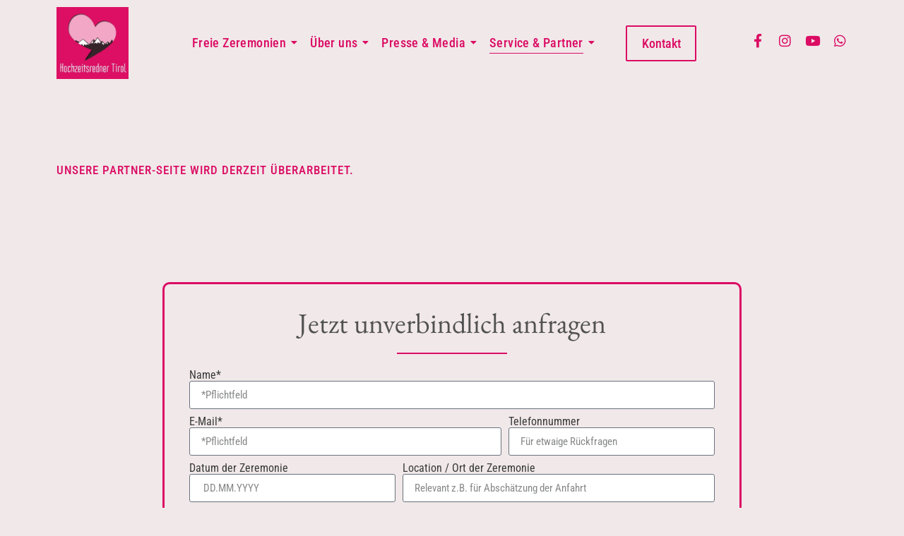

--- FILE ---
content_type: text/html; charset=UTF-8
request_url: https://hochzeitsredner-tirol.com/partner/
body_size: 16376
content:
<!DOCTYPE html>
<html lang="de">
<head>
	<meta charset="UTF-8">
	<meta name="viewport" content="width=device-width, initial-scale=1.0, viewport-fit=cover" />
		<meta name='robots' content='index, follow, max-image-preview:large, max-snippet:-1, max-video-preview:-1' />
	<style>img:is([sizes="auto" i], [sizes^="auto," i]) { contain-intrinsic-size: 3000px 1500px }</style>
	
	<!-- This site is optimized with the Yoast SEO plugin v26.2 - https://yoast.com/wordpress/plugins/seo/ -->
	<title>Partner &#8212; Hochzeitsredner Tirol</title>
	<meta name="description" content="Diesen Partnern vertrauen wir besonders. Musik, Fotografie &amp; Video​, Brautmode &amp; Schmuck, Locations, Trauerredner." />
	<link rel="canonical" href="https://hochzeitsredner-tirol.com/partner/" />
	<meta property="og:locale" content="de_DE" />
	<meta property="og:type" content="article" />
	<meta property="og:title" content="Partner &#8212; Hochzeitsredner Tirol" />
	<meta property="og:description" content="Diesen Partnern vertrauen wir besonders. Musik, Fotografie &amp; Video​, Brautmode &amp; Schmuck, Locations, Trauerredner." />
	<meta property="og:url" content="https://hochzeitsredner-tirol.com/partner/" />
	<meta property="og:site_name" content="Hochzeitsredner Tirol" />
	<meta property="article:publisher" content="https://www.facebook.com/HochzeitsrednerTirol/" />
	<meta property="article:modified_time" content="2026-01-07T11:10:59+00:00" />
	<meta name="twitter:card" content="summary_large_image" />
	<meta name="twitter:label1" content="Geschätzte Lesezeit" />
	<meta name="twitter:data1" content="1 Minute" />
	<script type="application/ld+json" class="yoast-schema-graph">{"@context":"https://schema.org","@graph":[{"@type":"WebPage","@id":"https://hochzeitsredner-tirol.com/partner/","url":"https://hochzeitsredner-tirol.com/partner/","name":"Partner &#8212; Hochzeitsredner Tirol","isPartOf":{"@id":"https://hochzeitsredner-tirol.com/#website"},"datePublished":"2013-09-09T18:58:55+00:00","dateModified":"2026-01-07T11:10:59+00:00","description":"Diesen Partnern vertrauen wir besonders. Musik, Fotografie & Video​, Brautmode & Schmuck, Locations, Trauerredner.","breadcrumb":{"@id":"https://hochzeitsredner-tirol.com/partner/#breadcrumb"},"inLanguage":"de","potentialAction":[{"@type":"ReadAction","target":["https://hochzeitsredner-tirol.com/partner/"]}]},{"@type":"BreadcrumbList","@id":"https://hochzeitsredner-tirol.com/partner/#breadcrumb","itemListElement":[{"@type":"ListItem","position":1,"name":"Startseite","item":"https://hochzeitsredner-tirol.com/"},{"@type":"ListItem","position":2,"name":"Partner"}]},{"@type":"WebSite","@id":"https://hochzeitsredner-tirol.com/#website","url":"https://hochzeitsredner-tirol.com/","name":"Hochzeitsredner Tirol","description":"Freie Zeremonien mit Know-How und Herz","publisher":{"@id":"https://hochzeitsredner-tirol.com/#organization"},"potentialAction":[{"@type":"SearchAction","target":{"@type":"EntryPoint","urlTemplate":"https://hochzeitsredner-tirol.com/?s={search_term_string}"},"query-input":{"@type":"PropertyValueSpecification","valueRequired":true,"valueName":"search_term_string"}}],"inLanguage":"de"},{"@type":"Organization","@id":"https://hochzeitsredner-tirol.com/#organization","name":"Hochzeitsredner Tirol","url":"https://hochzeitsredner-tirol.com/","logo":{"@type":"ImageObject","inLanguage":"de","@id":"https://hochzeitsredner-tirol.com/#/schema/logo/image/","url":"https://hochzeitsredner-tirol.com/wp-content/uploads/2013/09/cropped-cropped-cropped-cropped-HochzeitsrednerLogoQuadrat-klein.jpg","contentUrl":"https://hochzeitsredner-tirol.com/wp-content/uploads/2013/09/cropped-cropped-cropped-cropped-HochzeitsrednerLogoQuadrat-klein.jpg","width":512,"height":512,"caption":"Hochzeitsredner Tirol"},"image":{"@id":"https://hochzeitsredner-tirol.com/#/schema/logo/image/"},"sameAs":["https://www.facebook.com/HochzeitsrednerTirol/","https://www.instagram.com/hochzeitsredner_tirol/","https://www.youtube.com/user/hochzeitsredner"]}]}</script>
	<!-- / Yoast SEO plugin. -->


<link rel='dns-prefetch' href='//fonts.googleapis.com' />
<link rel="alternate" type="application/rss+xml" title="Hochzeitsredner Tirol &raquo; Feed" href="https://hochzeitsredner-tirol.com/feed/" />
<link rel="alternate" type="application/rss+xml" title="Hochzeitsredner Tirol &raquo; Kommentar-Feed" href="https://hochzeitsredner-tirol.com/comments/feed/" />
<style id='classic-theme-styles-inline-css' type='text/css'>
/*! This file is auto-generated */
.wp-block-button__link{color:#fff;background-color:#32373c;border-radius:9999px;box-shadow:none;text-decoration:none;padding:calc(.667em + 2px) calc(1.333em + 2px);font-size:1.125em}.wp-block-file__button{background:#32373c;color:#fff;text-decoration:none}
</style>
<style id='global-styles-inline-css' type='text/css'>
:root{--wp--preset--aspect-ratio--square: 1;--wp--preset--aspect-ratio--4-3: 4/3;--wp--preset--aspect-ratio--3-4: 3/4;--wp--preset--aspect-ratio--3-2: 3/2;--wp--preset--aspect-ratio--2-3: 2/3;--wp--preset--aspect-ratio--16-9: 16/9;--wp--preset--aspect-ratio--9-16: 9/16;--wp--preset--color--black: #000000;--wp--preset--color--cyan-bluish-gray: #abb8c3;--wp--preset--color--white: #ffffff;--wp--preset--color--pale-pink: #f78da7;--wp--preset--color--vivid-red: #cf2e2e;--wp--preset--color--luminous-vivid-orange: #ff6900;--wp--preset--color--luminous-vivid-amber: #fcb900;--wp--preset--color--light-green-cyan: #7bdcb5;--wp--preset--color--vivid-green-cyan: #00d084;--wp--preset--color--pale-cyan-blue: #8ed1fc;--wp--preset--color--vivid-cyan-blue: #0693e3;--wp--preset--color--vivid-purple: #9b51e0;--wp--preset--gradient--vivid-cyan-blue-to-vivid-purple: linear-gradient(135deg,rgba(6,147,227,1) 0%,rgb(155,81,224) 100%);--wp--preset--gradient--light-green-cyan-to-vivid-green-cyan: linear-gradient(135deg,rgb(122,220,180) 0%,rgb(0,208,130) 100%);--wp--preset--gradient--luminous-vivid-amber-to-luminous-vivid-orange: linear-gradient(135deg,rgba(252,185,0,1) 0%,rgba(255,105,0,1) 100%);--wp--preset--gradient--luminous-vivid-orange-to-vivid-red: linear-gradient(135deg,rgba(255,105,0,1) 0%,rgb(207,46,46) 100%);--wp--preset--gradient--very-light-gray-to-cyan-bluish-gray: linear-gradient(135deg,rgb(238,238,238) 0%,rgb(169,184,195) 100%);--wp--preset--gradient--cool-to-warm-spectrum: linear-gradient(135deg,rgb(74,234,220) 0%,rgb(151,120,209) 20%,rgb(207,42,186) 40%,rgb(238,44,130) 60%,rgb(251,105,98) 80%,rgb(254,248,76) 100%);--wp--preset--gradient--blush-light-purple: linear-gradient(135deg,rgb(255,206,236) 0%,rgb(152,150,240) 100%);--wp--preset--gradient--blush-bordeaux: linear-gradient(135deg,rgb(254,205,165) 0%,rgb(254,45,45) 50%,rgb(107,0,62) 100%);--wp--preset--gradient--luminous-dusk: linear-gradient(135deg,rgb(255,203,112) 0%,rgb(199,81,192) 50%,rgb(65,88,208) 100%);--wp--preset--gradient--pale-ocean: linear-gradient(135deg,rgb(255,245,203) 0%,rgb(182,227,212) 50%,rgb(51,167,181) 100%);--wp--preset--gradient--electric-grass: linear-gradient(135deg,rgb(202,248,128) 0%,rgb(113,206,126) 100%);--wp--preset--gradient--midnight: linear-gradient(135deg,rgb(2,3,129) 0%,rgb(40,116,252) 100%);--wp--preset--font-size--small: 13px;--wp--preset--font-size--medium: 20px;--wp--preset--font-size--large: 36px;--wp--preset--font-size--x-large: 42px;--wp--preset--spacing--20: 0.44rem;--wp--preset--spacing--30: 0.67rem;--wp--preset--spacing--40: 1rem;--wp--preset--spacing--50: 1.5rem;--wp--preset--spacing--60: 2.25rem;--wp--preset--spacing--70: 3.38rem;--wp--preset--spacing--80: 5.06rem;--wp--preset--shadow--natural: 6px 6px 9px rgba(0, 0, 0, 0.2);--wp--preset--shadow--deep: 12px 12px 50px rgba(0, 0, 0, 0.4);--wp--preset--shadow--sharp: 6px 6px 0px rgba(0, 0, 0, 0.2);--wp--preset--shadow--outlined: 6px 6px 0px -3px rgba(255, 255, 255, 1), 6px 6px rgba(0, 0, 0, 1);--wp--preset--shadow--crisp: 6px 6px 0px rgba(0, 0, 0, 1);}:where(.is-layout-flex){gap: 0.5em;}:where(.is-layout-grid){gap: 0.5em;}body .is-layout-flex{display: flex;}.is-layout-flex{flex-wrap: wrap;align-items: center;}.is-layout-flex > :is(*, div){margin: 0;}body .is-layout-grid{display: grid;}.is-layout-grid > :is(*, div){margin: 0;}:where(.wp-block-columns.is-layout-flex){gap: 2em;}:where(.wp-block-columns.is-layout-grid){gap: 2em;}:where(.wp-block-post-template.is-layout-flex){gap: 1.25em;}:where(.wp-block-post-template.is-layout-grid){gap: 1.25em;}.has-black-color{color: var(--wp--preset--color--black) !important;}.has-cyan-bluish-gray-color{color: var(--wp--preset--color--cyan-bluish-gray) !important;}.has-white-color{color: var(--wp--preset--color--white) !important;}.has-pale-pink-color{color: var(--wp--preset--color--pale-pink) !important;}.has-vivid-red-color{color: var(--wp--preset--color--vivid-red) !important;}.has-luminous-vivid-orange-color{color: var(--wp--preset--color--luminous-vivid-orange) !important;}.has-luminous-vivid-amber-color{color: var(--wp--preset--color--luminous-vivid-amber) !important;}.has-light-green-cyan-color{color: var(--wp--preset--color--light-green-cyan) !important;}.has-vivid-green-cyan-color{color: var(--wp--preset--color--vivid-green-cyan) !important;}.has-pale-cyan-blue-color{color: var(--wp--preset--color--pale-cyan-blue) !important;}.has-vivid-cyan-blue-color{color: var(--wp--preset--color--vivid-cyan-blue) !important;}.has-vivid-purple-color{color: var(--wp--preset--color--vivid-purple) !important;}.has-black-background-color{background-color: var(--wp--preset--color--black) !important;}.has-cyan-bluish-gray-background-color{background-color: var(--wp--preset--color--cyan-bluish-gray) !important;}.has-white-background-color{background-color: var(--wp--preset--color--white) !important;}.has-pale-pink-background-color{background-color: var(--wp--preset--color--pale-pink) !important;}.has-vivid-red-background-color{background-color: var(--wp--preset--color--vivid-red) !important;}.has-luminous-vivid-orange-background-color{background-color: var(--wp--preset--color--luminous-vivid-orange) !important;}.has-luminous-vivid-amber-background-color{background-color: var(--wp--preset--color--luminous-vivid-amber) !important;}.has-light-green-cyan-background-color{background-color: var(--wp--preset--color--light-green-cyan) !important;}.has-vivid-green-cyan-background-color{background-color: var(--wp--preset--color--vivid-green-cyan) !important;}.has-pale-cyan-blue-background-color{background-color: var(--wp--preset--color--pale-cyan-blue) !important;}.has-vivid-cyan-blue-background-color{background-color: var(--wp--preset--color--vivid-cyan-blue) !important;}.has-vivid-purple-background-color{background-color: var(--wp--preset--color--vivid-purple) !important;}.has-black-border-color{border-color: var(--wp--preset--color--black) !important;}.has-cyan-bluish-gray-border-color{border-color: var(--wp--preset--color--cyan-bluish-gray) !important;}.has-white-border-color{border-color: var(--wp--preset--color--white) !important;}.has-pale-pink-border-color{border-color: var(--wp--preset--color--pale-pink) !important;}.has-vivid-red-border-color{border-color: var(--wp--preset--color--vivid-red) !important;}.has-luminous-vivid-orange-border-color{border-color: var(--wp--preset--color--luminous-vivid-orange) !important;}.has-luminous-vivid-amber-border-color{border-color: var(--wp--preset--color--luminous-vivid-amber) !important;}.has-light-green-cyan-border-color{border-color: var(--wp--preset--color--light-green-cyan) !important;}.has-vivid-green-cyan-border-color{border-color: var(--wp--preset--color--vivid-green-cyan) !important;}.has-pale-cyan-blue-border-color{border-color: var(--wp--preset--color--pale-cyan-blue) !important;}.has-vivid-cyan-blue-border-color{border-color: var(--wp--preset--color--vivid-cyan-blue) !important;}.has-vivid-purple-border-color{border-color: var(--wp--preset--color--vivid-purple) !important;}.has-vivid-cyan-blue-to-vivid-purple-gradient-background{background: var(--wp--preset--gradient--vivid-cyan-blue-to-vivid-purple) !important;}.has-light-green-cyan-to-vivid-green-cyan-gradient-background{background: var(--wp--preset--gradient--light-green-cyan-to-vivid-green-cyan) !important;}.has-luminous-vivid-amber-to-luminous-vivid-orange-gradient-background{background: var(--wp--preset--gradient--luminous-vivid-amber-to-luminous-vivid-orange) !important;}.has-luminous-vivid-orange-to-vivid-red-gradient-background{background: var(--wp--preset--gradient--luminous-vivid-orange-to-vivid-red) !important;}.has-very-light-gray-to-cyan-bluish-gray-gradient-background{background: var(--wp--preset--gradient--very-light-gray-to-cyan-bluish-gray) !important;}.has-cool-to-warm-spectrum-gradient-background{background: var(--wp--preset--gradient--cool-to-warm-spectrum) !important;}.has-blush-light-purple-gradient-background{background: var(--wp--preset--gradient--blush-light-purple) !important;}.has-blush-bordeaux-gradient-background{background: var(--wp--preset--gradient--blush-bordeaux) !important;}.has-luminous-dusk-gradient-background{background: var(--wp--preset--gradient--luminous-dusk) !important;}.has-pale-ocean-gradient-background{background: var(--wp--preset--gradient--pale-ocean) !important;}.has-electric-grass-gradient-background{background: var(--wp--preset--gradient--electric-grass) !important;}.has-midnight-gradient-background{background: var(--wp--preset--gradient--midnight) !important;}.has-small-font-size{font-size: var(--wp--preset--font-size--small) !important;}.has-medium-font-size{font-size: var(--wp--preset--font-size--medium) !important;}.has-large-font-size{font-size: var(--wp--preset--font-size--large) !important;}.has-x-large-font-size{font-size: var(--wp--preset--font-size--x-large) !important;}
:where(.wp-block-post-template.is-layout-flex){gap: 1.25em;}:where(.wp-block-post-template.is-layout-grid){gap: 1.25em;}
:where(.wp-block-columns.is-layout-flex){gap: 2em;}:where(.wp-block-columns.is-layout-grid){gap: 2em;}
:root :where(.wp-block-pullquote){font-size: 1.5em;line-height: 1.6;}
</style>
<link rel='stylesheet' id='wpo_min-header-0-css' href='https://hochzeitsredner-tirol.com/wp-content/cache/wpo-minify/1768815570/assets/wpo-minify-header-766ad685.min.css' type='text/css' media='all' />
<script type="text/javascript" src="https://hochzeitsredner-tirol.com/wp-content/cache/wpo-minify/1768815570/assets/wpo-minify-header-ca5c48dc.min.js" id="wpo_min-header-0-js"></script>
<link rel="https://api.w.org/" href="https://hochzeitsredner-tirol.com/wp-json/" /><link rel="alternate" title="JSON" type="application/json" href="https://hochzeitsredner-tirol.com/wp-json/wp/v2/pages/67" /><link rel="EditURI" type="application/rsd+xml" title="RSD" href="https://hochzeitsredner-tirol.com/xmlrpc.php?rsd" />
<meta name="generator" content="WordPress 6.8.3" />
<link rel='shortlink' href='https://hochzeitsredner-tirol.com/?p=67' />
<link rel="alternate" title="oEmbed (JSON)" type="application/json+oembed" href="https://hochzeitsredner-tirol.com/wp-json/oembed/1.0/embed?url=https%3A%2F%2Fhochzeitsredner-tirol.com%2Fpartner%2F" />
<link rel="alternate" title="oEmbed (XML)" type="text/xml+oembed" href="https://hochzeitsredner-tirol.com/wp-json/oembed/1.0/embed?url=https%3A%2F%2Fhochzeitsredner-tirol.com%2Fpartner%2F&#038;format=xml" />
<meta name="generator" content="Elementor 3.32.5; features: additional_custom_breakpoints; settings: css_print_method-external, google_font-enabled, font_display-auto">
			<style>
				.e-con.e-parent:nth-of-type(n+4):not(.e-lazyloaded):not(.e-no-lazyload),
				.e-con.e-parent:nth-of-type(n+4):not(.e-lazyloaded):not(.e-no-lazyload) * {
					background-image: none !important;
				}
				@media screen and (max-height: 1024px) {
					.e-con.e-parent:nth-of-type(n+3):not(.e-lazyloaded):not(.e-no-lazyload),
					.e-con.e-parent:nth-of-type(n+3):not(.e-lazyloaded):not(.e-no-lazyload) * {
						background-image: none !important;
					}
				}
				@media screen and (max-height: 640px) {
					.e-con.e-parent:nth-of-type(n+2):not(.e-lazyloaded):not(.e-no-lazyload),
					.e-con.e-parent:nth-of-type(n+2):not(.e-lazyloaded):not(.e-no-lazyload) * {
						background-image: none !important;
					}
				}
			</style>
						<meta name="theme-color" content="#F1E8E9">
			<link rel="icon" href="https://hochzeitsredner-tirol.com/wp-content/uploads/2018/10/cropped-HochzeitsrednerLogoQuadrat-32x32.png" sizes="32x32" />
<link rel="icon" href="https://hochzeitsredner-tirol.com/wp-content/uploads/2018/10/cropped-HochzeitsrednerLogoQuadrat-192x192.png" sizes="192x192" />
<link rel="apple-touch-icon" href="https://hochzeitsredner-tirol.com/wp-content/uploads/2018/10/cropped-HochzeitsrednerLogoQuadrat-180x180.png" />
<meta name="msapplication-TileImage" content="https://hochzeitsredner-tirol.com/wp-content/uploads/2018/10/cropped-HochzeitsrednerLogoQuadrat-270x270.png" />
<style id="wpr_lightbox_styles">
				.lg-backdrop {
					background-color: rgba(0,0,0,0.6) !important;
				}
				.lg-toolbar,
				.lg-dropdown {
					background-color: rgba(0,0,0,0.8) !important;
				}
				.lg-dropdown:after {
					border-bottom-color: rgba(0,0,0,0.8) !important;
				}
				.lg-sub-html {
					background-color: rgba(0,0,0,0.8) !important;
				}
				.lg-thumb-outer,
				.lg-progress-bar {
					background-color: #444444 !important;
				}
				.lg-progress {
					background-color: #a90707 !important;
				}
				.lg-icon {
					color: #efefef !important;
					font-size: 20px !important;
				}
				.lg-icon.lg-toogle-thumb {
					font-size: 24px !important;
				}
				.lg-icon:hover,
				.lg-dropdown-text:hover {
					color: #ffffff !important;
				}
				.lg-sub-html,
				.lg-dropdown-text {
					color: #efefef !important;
					font-size: 14px !important;
				}
				#lg-counter {
					color: #efefef !important;
					font-size: 14px !important;
				}
				.lg-prev,
				.lg-next {
					font-size: 35px !important;
				}

				/* Defaults */
				.lg-icon {
				background-color: transparent !important;
				}

				#lg-counter {
				opacity: 0.9;
				}

				.lg-thumb-outer {
				padding: 0 10px;
				}

				.lg-thumb-item {
				border-radius: 0 !important;
				border: none !important;
				opacity: 0.5;
				}

				.lg-thumb-item.active {
					opacity: 1;
				}
	         </style></head>

<body class="wp-singular page-template-default page page-id-67 wp-custom-logo wp-embed-responsive wp-theme-royal-elementor-kit elementor-default elementor-kit-2505 elementor-page elementor-page-67 elementor-page-3319">

<style>.elementor-668 .elementor-element.elementor-element-38da3bd:not(.elementor-motion-effects-element-type-background), .elementor-668 .elementor-element.elementor-element-38da3bd > .elementor-motion-effects-container > .elementor-motion-effects-layer{background-color:#02010100;}.elementor-668 .elementor-element.elementor-element-38da3bd{top:0px;bottom:auto;z-index:10;transition:background 0.3s, border 0.3s, border-radius 0.3s, box-shadow 0.3s;}.elementor-668 .elementor-element.elementor-element-38da3bd + .wpr-hidden-header{top:0px;}.elementor-668 .elementor-element.elementor-element-38da3bd + .wpr-hidden-header-flex{top:0px;}.wpr-hidden-header{z-index:10;}.wpr-hidden-header-flex{z-index:10;}.elementor-668 .elementor-element.elementor-element-38da3bd > .elementor-background-overlay{transition:background 0.3s, border-radius 0.3s, opacity 0.3s;}.elementor-668 .elementor-element.elementor-element-78c231b0{width:var( --container-widget-width, 68.076% );max-width:68.076%;--container-widget-width:68.076%;--container-widget-flex-grow:0;text-align:left;}.elementor-668 .elementor-element.elementor-element-78c231b0 > .elementor-widget-container{margin:0px 0px -7px 0px;padding:0px 0px 0px 0px;}.elementor-668 .elementor-element.elementor-element-78c231b0 .wpr-logo{padding:0px 0px 0px 0px;border-radius:0px 0px 0px 0px;}.elementor-668 .elementor-element.elementor-element-78c231b0 .wpr-logo-image{max-width:120px;}.elementor-668 .elementor-element.elementor-element-78c231b0.wpr-logo-position-left .wpr-logo-image{margin-right:0px;}.elementor-668 .elementor-element.elementor-element-78c231b0.wpr-logo-position-right .wpr-logo-image{margin-left:0px;}.elementor-668 .elementor-element.elementor-element-78c231b0.wpr-logo-position-center .wpr-logo-image{margin-bottom:0px;}.elementor-668 .elementor-element.elementor-element-78c231b0 .wpr-logo-image img{-webkit-transition-duration:0.7s;transition-duration:0.7s;}.elementor-668 .elementor-element.elementor-element-78c231b0 .wpr-logo-title{color:#605BE5;margin:0 0 0px;}.elementor-668 .elementor-element.elementor-element-78c231b0 .wpr-logo-description{color:#888888;}.elementor-bc-flex-widget .elementor-668 .elementor-element.elementor-element-144040b.elementor-column .elementor-widget-wrap{align-items:center;}.elementor-668 .elementor-element.elementor-element-144040b.elementor-column.elementor-element[data-element_type="column"] > .elementor-widget-wrap.elementor-element-populated{align-content:center;align-items:center;}.elementor-668 .elementor-element.elementor-element-57bfcb4c{width:var( --container-widget-width, 114.622% );max-width:114.622%;--container-widget-width:114.622%;--container-widget-flex-grow:0;}.elementor-668 .elementor-element.elementor-element-57bfcb4c .wpr-menu-item.wpr-pointer-item{transition-duration:0.6s;}.elementor-668 .elementor-element.elementor-element-57bfcb4c .wpr-menu-item.wpr-pointer-item:before{transition-duration:0.6s;}.elementor-668 .elementor-element.elementor-element-57bfcb4c .wpr-menu-item.wpr-pointer-item:after{transition-duration:0.6s;}.elementor-668 .elementor-element.elementor-element-57bfcb4c .wpr-mobile-toggle-wrap{text-align:center;}.elementor-668 .elementor-element.elementor-element-57bfcb4c .wpr-nav-menu .wpr-menu-item,
					 .elementor-668 .elementor-element.elementor-element-57bfcb4c .wpr-nav-menu > .menu-item-has-children > .wpr-sub-icon{color:#DB0C64;}.elementor-668 .elementor-element.elementor-element-57bfcb4c .wpr-nav-menu .wpr-menu-item:hover,
					 .elementor-668 .elementor-element.elementor-element-57bfcb4c .wpr-nav-menu > .menu-item-has-children:hover > .wpr-sub-icon,
					 .elementor-668 .elementor-element.elementor-element-57bfcb4c .wpr-nav-menu .wpr-menu-item.wpr-active-menu-item,
					 .elementor-668 .elementor-element.elementor-element-57bfcb4c .wpr-nav-menu > .menu-item-has-children.current_page_item > .wpr-sub-icon{color:#DB0C64;}.elementor-668 .elementor-element.elementor-element-57bfcb4c.wpr-pointer-line-fx .wpr-menu-item:before,
					 .elementor-668 .elementor-element.elementor-element-57bfcb4c.wpr-pointer-line-fx .wpr-menu-item:after{background-color:#DB0C64;}.elementor-668 .elementor-element.elementor-element-57bfcb4c.wpr-pointer-border-fx .wpr-menu-item:before{border-color:#DB0C64;border-width:1px;}.elementor-668 .elementor-element.elementor-element-57bfcb4c.wpr-pointer-background-fx .wpr-menu-item:before{background-color:#DB0C64;}.elementor-668 .elementor-element.elementor-element-57bfcb4c .menu-item-has-children .wpr-sub-icon{font-size:14px;}.elementor-668 .elementor-element.elementor-element-57bfcb4c.wpr-pointer-background:not(.wpr-sub-icon-none) .wpr-nav-menu-horizontal .menu-item-has-children .wpr-pointer-item{padding-right:calc(14px + 7px);}.elementor-668 .elementor-element.elementor-element-57bfcb4c.wpr-pointer-border:not(.wpr-sub-icon-none) .wpr-nav-menu-horizontal .menu-item-has-children .wpr-pointer-item{padding-right:calc(14px + 7px);}.elementor-668 .elementor-element.elementor-element-57bfcb4c .wpr-nav-menu .wpr-menu-item,.elementor-668 .elementor-element.elementor-element-57bfcb4c .wpr-mobile-nav-menu a,.elementor-668 .elementor-element.elementor-element-57bfcb4c .wpr-mobile-toggle-text{font-family:"Roboto Condensed";font-size:18px;font-weight:500;letter-spacing:0.4px;}.elementor-668 .elementor-element.elementor-element-57bfcb4c.wpr-pointer-underline .wpr-menu-item:after,
					 .elementor-668 .elementor-element.elementor-element-57bfcb4c.wpr-pointer-overline .wpr-menu-item:before,
					 .elementor-668 .elementor-element.elementor-element-57bfcb4c.wpr-pointer-double-line .wpr-menu-item:before,
					 .elementor-668 .elementor-element.elementor-element-57bfcb4c.wpr-pointer-double-line .wpr-menu-item:after{height:1px;}.elementor-668 .elementor-element.elementor-element-57bfcb4c.wpr-pointer-underline>nav>ul>li>.wpr-menu-item:after,
					 .elementor-668 .elementor-element.elementor-element-57bfcb4c.wpr-pointer-overline>nav>ul>li>.wpr-menu-item:before,
					 .elementor-668 .elementor-element.elementor-element-57bfcb4c.wpr-pointer-double-line>nav>ul>li>.wpr-menu-item:before,
					 .elementor-668 .elementor-element.elementor-element-57bfcb4c.wpr-pointer-double-line>nav>ul>li>.wpr-menu-item:after{height:1px;}.elementor-668 .elementor-element.elementor-element-57bfcb4c.wpr-pointer-border-fx>nav>ul>li>.wpr-menu-item:before{border-width:1px;}.elementor-668 .elementor-element.elementor-element-57bfcb4c.wpr-pointer-underline>.elementor-widget-container>nav>ul>li>.wpr-menu-item:after,
					 .elementor-668 .elementor-element.elementor-element-57bfcb4c.wpr-pointer-overline>.elementor-widget-container>nav>ul>li>.wpr-menu-item:before,
					 .elementor-668 .elementor-element.elementor-element-57bfcb4c.wpr-pointer-double-line>.elementor-widget-container>nav>ul>li>.wpr-menu-item:before,
					 .elementor-668 .elementor-element.elementor-element-57bfcb4c.wpr-pointer-double-line>.elementor-widget-container>nav>ul>li>.wpr-menu-item:after{height:1px;}.elementor-668 .elementor-element.elementor-element-57bfcb4c.wpr-pointer-border-fx>.elementor-widget-container>nav>ul>li>.wpr-menu-item:before{border-width:1px;}.elementor-668 .elementor-element.elementor-element-57bfcb4c:not(.wpr-pointer-border-fx) .wpr-menu-item.wpr-pointer-item:before{transform:translateY(-1px);}.elementor-668 .elementor-element.elementor-element-57bfcb4c:not(.wpr-pointer-border-fx) .wpr-menu-item.wpr-pointer-item:after{transform:translateY(1px);}.elementor-668 .elementor-element.elementor-element-57bfcb4c .wpr-nav-menu .wpr-menu-item{padding-left:7px;padding-right:7px;padding-top:15px;padding-bottom:15px;}.elementor-668 .elementor-element.elementor-element-57bfcb4c.wpr-pointer-background:not(.wpr-sub-icon-none) .wpr-nav-menu-vertical .menu-item-has-children .wpr-sub-icon{text-indent:-7px;}.elementor-668 .elementor-element.elementor-element-57bfcb4c.wpr-pointer-border:not(.wpr-sub-icon-none) .wpr-nav-menu-vertical .menu-item-has-children .wpr-sub-icon{text-indent:-7px;}.elementor-668 .elementor-element.elementor-element-57bfcb4c .wpr-nav-menu > .menu-item{margin-left:10px;margin-right:10px;}.elementor-668 .elementor-element.elementor-element-57bfcb4c .wpr-nav-menu-vertical .wpr-nav-menu > li > .wpr-sub-menu{margin-left:10px;}.elementor-668 .elementor-element.elementor-element-57bfcb4c.wpr-main-menu-align-left .wpr-nav-menu-vertical .wpr-nav-menu > li > .wpr-sub-icon{right:10px;}.elementor-668 .elementor-element.elementor-element-57bfcb4c.wpr-main-menu-align-right .wpr-nav-menu-vertical .wpr-nav-menu > li > .wpr-sub-icon{left:10px;}.elementor-668 .elementor-element.elementor-element-57bfcb4c .wpr-sub-menu .wpr-sub-menu-item,
					 .elementor-668 .elementor-element.elementor-element-57bfcb4c .wpr-sub-menu > .menu-item-has-children .wpr-sub-icon{color:#DB0C64;}.elementor-668 .elementor-element.elementor-element-57bfcb4c .wpr-sub-menu .wpr-sub-menu-item{background-color:#ffffff;font-family:"Roboto";font-weight:400;padding-left:15px;padding-right:15px;padding-top:13px;padding-bottom:13px;}.elementor-668 .elementor-element.elementor-element-57bfcb4c .wpr-sub-menu .wpr-sub-menu-item:hover,
					 .elementor-668 .elementor-element.elementor-element-57bfcb4c .wpr-sub-menu > .menu-item-has-children .wpr-sub-menu-item:hover .wpr-sub-icon,
					 .elementor-668 .elementor-element.elementor-element-57bfcb4c .wpr-sub-menu .wpr-sub-menu-item.wpr-active-menu-item,
					 .elementor-668 .elementor-element.elementor-element-57bfcb4c .wpr-sub-menu > .menu-item-has-children.current_page_item .wpr-sub-icon{color:#ffffff;}.elementor-668 .elementor-element.elementor-element-57bfcb4c .wpr-sub-menu .wpr-sub-menu-item:hover,
					 .elementor-668 .elementor-element.elementor-element-57bfcb4c .wpr-sub-menu .wpr-sub-menu-item.wpr-active-menu-item{background-color:#DB0C64;}.elementor-668 .elementor-element.elementor-element-57bfcb4c .wpr-sub-menu .wpr-sub-icon{right:15px;}.elementor-668 .elementor-element.elementor-element-57bfcb4c.wpr-main-menu-align-right .wpr-nav-menu-vertical .wpr-sub-menu .wpr-sub-icon{left:15px;}.elementor-668 .elementor-element.elementor-element-57bfcb4c .wpr-nav-menu-horizontal .wpr-nav-menu > li > .wpr-sub-menu{margin-top:0px;}.elementor-668 .elementor-element.elementor-element-57bfcb4c.wpr-sub-divider-yes .wpr-sub-menu li:not(:last-child){border-bottom-color:#e8e8e8;border-bottom-width:1px;}.elementor-668 .elementor-element.elementor-element-57bfcb4c .wpr-sub-menu{border-style:solid;border-width:1px 1px 1px 1px;border-color:#E8E8E8;}.elementor-668 .elementor-element.elementor-element-57bfcb4c .wpr-mobile-nav-menu a,
					 .elementor-668 .elementor-element.elementor-element-57bfcb4c .wpr-mobile-nav-menu .menu-item-has-children > a:after{color:#333333;}.elementor-668 .elementor-element.elementor-element-57bfcb4c .wpr-mobile-nav-menu li{background-color:#ffffff;}.elementor-668 .elementor-element.elementor-element-57bfcb4c .wpr-mobile-nav-menu li a:hover,
					 .elementor-668 .elementor-element.elementor-element-57bfcb4c .wpr-mobile-nav-menu .menu-item-has-children > a:hover:after,
					 .elementor-668 .elementor-element.elementor-element-57bfcb4c .wpr-mobile-nav-menu li a.wpr-active-menu-item,
					 .elementor-668 .elementor-element.elementor-element-57bfcb4c .wpr-mobile-nav-menu .menu-item-has-children.current_page_item > a:hover:after{color:#ffffff;}.elementor-668 .elementor-element.elementor-element-57bfcb4c .wpr-mobile-nav-menu a:hover,
					 .elementor-668 .elementor-element.elementor-element-57bfcb4c .wpr-mobile-nav-menu a.wpr-active-menu-item{background-color:#DB0C64;}.elementor-668 .elementor-element.elementor-element-57bfcb4c .wpr-mobile-nav-menu a{padding-left:10px;padding-right:10px;}.elementor-668 .elementor-element.elementor-element-57bfcb4c .wpr-mobile-nav-menu .menu-item-has-children > a:after{margin-left:10px;margin-right:10px;}.elementor-668 .elementor-element.elementor-element-57bfcb4c .wpr-mobile-nav-menu .wpr-mobile-menu-item{padding-top:10px;padding-bottom:10px;}.elementor-668 .elementor-element.elementor-element-57bfcb4c .wpr-mobile-nav-menu .wpr-mobile-sub-menu-item{font-size:12px;padding-top:5px;padding-bottom:5px;}.elementor-668 .elementor-element.elementor-element-57bfcb4c .wpr-mobile-nav-menu{margin-top:10px;}.elementor-668 .elementor-element.elementor-element-57bfcb4c .wpr-mobile-toggle{border-color:#DB0C64;width:43px;border-width:0px;}.elementor-668 .elementor-element.elementor-element-57bfcb4c .wpr-mobile-toggle-text{color:#DB0C64;}.elementor-668 .elementor-element.elementor-element-57bfcb4c .wpr-mobile-toggle-line{background-color:#DB0C64;height:2px;margin-bottom:6px;}.elementor-668 .elementor-element.elementor-element-57bfcb4c .wpr-mobile-toggle:hover{border-color:#E48659;}.elementor-668 .elementor-element.elementor-element-57bfcb4c .wpr-mobile-toggle:hover .wpr-mobile-toggle-text{color:#E48659;}.elementor-668 .elementor-element.elementor-element-57bfcb4c .wpr-mobile-toggle:hover .wpr-mobile-toggle-line{background-color:#E48659;}.elementor-bc-flex-widget .elementor-668 .elementor-element.elementor-element-c12beab.elementor-column .elementor-widget-wrap{align-items:center;}.elementor-668 .elementor-element.elementor-element-c12beab.elementor-column.elementor-element[data-element_type="column"] > .elementor-widget-wrap.elementor-element-populated{align-content:center;align-items:center;}.elementor-668 .elementor-element.elementor-element-dda19ed .wpr-button{background-color:#FFFFFF00;-webkit-transition-duration:0.4s;transition-duration:0.4s;-webkit-animation-duration:0.4s;animation-duration:0.4s;border-color:#DB0C64;border-style:solid;border-width:2px 2px 2px 2px;border-radius:2px 2px 2px 2px;}	.elementor-668 .elementor-element.elementor-element-dda19ed [class*="elementor-animation"]:hover,
								.elementor-668 .elementor-element.elementor-element-dda19ed .wpr-button::before,
								.elementor-668 .elementor-element.elementor-element-dda19ed .wpr-button::after{background-color:#DB0C64;}.elementor-668 .elementor-element.elementor-element-dda19ed .wpr-button::before{-webkit-transition-duration:0.4s;transition-duration:0.4s;-webkit-animation-duration:0.4s;animation-duration:0.4s;}.elementor-668 .elementor-element.elementor-element-dda19ed .wpr-button::after{-webkit-transition-duration:0.4s;transition-duration:0.4s;-webkit-animation-duration:0.4s;animation-duration:0.4s;color:#F1E8E9;padding:10px 10px 10px 10px;}.elementor-668 .elementor-element.elementor-element-dda19ed .wpr-button .wpr-button-icon{-webkit-transition-duration:0.4s;transition-duration:0.4s;}.elementor-668 .elementor-element.elementor-element-dda19ed .wpr-button .wpr-button-icon svg{-webkit-transition-duration:0.4s;transition-duration:0.4s;}.elementor-668 .elementor-element.elementor-element-dda19ed .wpr-button .wpr-button-text{-webkit-transition-duration:0.4s;transition-duration:0.4s;-webkit-animation-duration:0.4s;animation-duration:0.4s;}.elementor-668 .elementor-element.elementor-element-dda19ed .wpr-button .wpr-button-content{-webkit-transition-duration:0.4s;transition-duration:0.4s;-webkit-animation-duration:0.4s;animation-duration:0.4s;}.elementor-668 .elementor-element.elementor-element-dda19ed .wpr-button-wrap{max-width:100px;}.elementor-668 .elementor-element.elementor-element-dda19ed{text-align:center;}.elementor-668 .elementor-element.elementor-element-dda19ed .wpr-button-content{-webkit-justify-content:center;justify-content:center;}.elementor-668 .elementor-element.elementor-element-dda19ed .wpr-button-text{-webkit-justify-content:center;justify-content:center;color:#DB0C64;}.elementor-668 .elementor-element.elementor-element-dda19ed .wpr-button-icon{font-size:18px;}.elementor-668 .elementor-element.elementor-element-dda19ed .wpr-button-icon svg{width:18px;height:18px;}.elementor-668 .elementor-element.elementor-element-dda19ed.wpr-button-icon-position-left .wpr-button-icon{margin-right:12px;}.elementor-668 .elementor-element.elementor-element-dda19ed.wpr-button-icon-position-right .wpr-button-icon{margin-left:12px;}.elementor-668 .elementor-element.elementor-element-dda19ed.wpr-button-icon-style-inline .wpr-button-icon{color:#DB0C64;}.elementor-668 .elementor-element.elementor-element-dda19ed.wpr-button-icon-style-inline .wpr-button-icon svg{fill:#DB0C64;}.elementor-668 .elementor-element.elementor-element-dda19ed .wpr-button-text,.elementor-668 .elementor-element.elementor-element-dda19ed .wpr-button::after{font-family:"Roboto Condensed";font-size:18px;font-weight:500;}.elementor-668 .elementor-element.elementor-element-dda19ed .wpr-button:hover .wpr-button-text{color:#F1E8E9;}.elementor-668 .elementor-element.elementor-element-dda19ed.wpr-button-icon-style-inline .wpr-button:hover .wpr-button-icon{color:#F1E8E9;}.elementor-668 .elementor-element.elementor-element-dda19ed.wpr-button-icon-style-inline .wpr-button:hover .wpr-button-icon svg{fill:#F1E8E9;}.elementor-668 .elementor-element.elementor-element-dda19ed .wpr-button:hover{border-color:#DB0C64;}.elementor-668 .elementor-element.elementor-element-dda19ed.wpr-button-icon-style-inline .wpr-button{padding:10px 10px 10px 10px;}.elementor-668 .elementor-element.elementor-element-dda19ed.wpr-button-icon-style-block .wpr-button-text{padding:10px 10px 10px 10px;}.elementor-668 .elementor-element.elementor-element-dda19ed.wpr-button-icon-style-inline-block .wpr-button-content{padding:10px 10px 10px 10px;}.elementor-bc-flex-widget .elementor-668 .elementor-element.elementor-element-32f4d29.elementor-column .elementor-widget-wrap{align-items:center;}.elementor-668 .elementor-element.elementor-element-32f4d29.elementor-column.elementor-element[data-element_type="column"] > .elementor-widget-wrap.elementor-element-populated{align-content:center;align-items:center;}.elementor-668 .elementor-element.elementor-element-32f4d29.elementor-column > .elementor-widget-wrap{justify-content:flex-end;}.elementor-668 .elementor-element.elementor-element-b0d845b .elementor-repeater-item-2f307f6.elementor-social-icon{background-color:#DB0C6400;}.elementor-668 .elementor-element.elementor-element-b0d845b .elementor-repeater-item-2f307f6.elementor-social-icon i{color:#DB0C64;}.elementor-668 .elementor-element.elementor-element-b0d845b .elementor-repeater-item-2f307f6.elementor-social-icon svg{fill:#DB0C64;}.elementor-668 .elementor-element.elementor-element-b0d845b .elementor-repeater-item-b2c3f2e.elementor-social-icon{background-color:#DB0C6400;}.elementor-668 .elementor-element.elementor-element-b0d845b .elementor-repeater-item-b2c3f2e.elementor-social-icon i{color:#DB0C64;}.elementor-668 .elementor-element.elementor-element-b0d845b .elementor-repeater-item-b2c3f2e.elementor-social-icon svg{fill:#DB0C64;}.elementor-668 .elementor-element.elementor-element-b0d845b .elementor-repeater-item-e4c22c5.elementor-social-icon{background-color:#DB0C6400;}.elementor-668 .elementor-element.elementor-element-b0d845b .elementor-repeater-item-e4c22c5.elementor-social-icon i{color:#DB0C64;}.elementor-668 .elementor-element.elementor-element-b0d845b .elementor-repeater-item-e4c22c5.elementor-social-icon svg{fill:#DB0C64;}.elementor-668 .elementor-element.elementor-element-b0d845b .elementor-repeater-item-6e79e05.elementor-social-icon{background-color:#DB0C6400;}.elementor-668 .elementor-element.elementor-element-b0d845b .elementor-repeater-item-6e79e05.elementor-social-icon i{color:#DB0C64;}.elementor-668 .elementor-element.elementor-element-b0d845b .elementor-repeater-item-6e79e05.elementor-social-icon svg{fill:#DB0C64;}.elementor-668 .elementor-element.elementor-element-b0d845b{--grid-template-columns:repeat(0, auto);--icon-size:19px;--grid-column-gap:16px;--grid-row-gap:0px;}.elementor-668 .elementor-element.elementor-element-b0d845b .elementor-widget-container{text-align:right;}.elementor-668 .elementor-element.elementor-element-b0d845b .elementor-social-icon{--icon-padding:0em;}.elementor-668 .elementor-element.elementor-element-b0d845b .elementor-icon{border-radius:33px 33px 33px 33px;}.elementor-668 .elementor-element.elementor-element-e1111cb:not(.elementor-motion-effects-element-type-background), .elementor-668 .elementor-element.elementor-element-e1111cb > .elementor-motion-effects-container > .elementor-motion-effects-layer{background-color:#F1E8E9;}.elementor-668 .elementor-element.elementor-element-e1111cb > .elementor-container{min-height:187px;}.elementor-668 .elementor-element.elementor-element-e1111cb{transition:background 0.3s, border 0.3s, border-radius 0.3s, box-shadow 0.3s;margin-top:-139px;margin-bottom:-139px;}.elementor-668 .elementor-element.elementor-element-e1111cb > .elementor-background-overlay{transition:background 0.3s, border-radius 0.3s, opacity 0.3s;}.elementor-668 .elementor-element.elementor-element-98079dc:not(.elementor-motion-effects-element-type-background) > .elementor-widget-wrap, .elementor-668 .elementor-element.elementor-element-98079dc > .elementor-widget-wrap > .elementor-motion-effects-container > .elementor-motion-effects-layer{background-color:#F1E8E9;}.elementor-668 .elementor-element.elementor-element-98079dc > .elementor-element-populated{transition:background 0.3s, border 0.3s, border-radius 0.3s, box-shadow 0.3s;}.elementor-668 .elementor-element.elementor-element-98079dc > .elementor-element-populated > .elementor-background-overlay{transition:background 0.3s, border-radius 0.3s, opacity 0.3s;}body.elementor-page-668:not(.elementor-motion-effects-element-type-background), body.elementor-page-668 > .elementor-motion-effects-container > .elementor-motion-effects-layer{background-color:#E2DCD4;}@media(max-width:1024px){.elementor-668 .elementor-element.elementor-element-38da3bd{top:0px;bottom:auto;}.elementor-668 .elementor-element.elementor-element-38da3bd + .wpr-hidden-header{top:0px;}.elementor-668 .elementor-element.elementor-element-38da3bd + .wpr-hidden-header-flex{top:0px;}.elementor-668 .elementor-element.elementor-element-144040b.elementor-column > .elementor-widget-wrap{justify-content:flex-end;}.elementor-668 .elementor-element.elementor-element-57bfcb4c .wpr-nav-menu .wpr-menu-item,.elementor-668 .elementor-element.elementor-element-57bfcb4c .wpr-mobile-nav-menu a,.elementor-668 .elementor-element.elementor-element-57bfcb4c .wpr-mobile-toggle-text{font-size:15px;}.elementor-bc-flex-widget .elementor-668 .elementor-element.elementor-element-32f4d29.elementor-column .elementor-widget-wrap{align-items:center;}.elementor-668 .elementor-element.elementor-element-32f4d29.elementor-column.elementor-element[data-element_type="column"] > .elementor-widget-wrap.elementor-element-populated{align-content:center;align-items:center;}.elementor-668 .elementor-element.elementor-element-32f4d29.elementor-column > .elementor-widget-wrap{justify-content:center;}.elementor-668 .elementor-element.elementor-element-b0d845b .elementor-widget-container{text-align:center;}.elementor-668 .elementor-element.elementor-element-b0d845b{--icon-size:16px;--grid-row-gap:11px;}}@media(max-width:767px){.elementor-668 .elementor-element.elementor-element-38da3bd{top:0px;bottom:auto;}.elementor-668 .elementor-element.elementor-element-38da3bd + .wpr-hidden-header{top:0px;}.elementor-668 .elementor-element.elementor-element-38da3bd + .wpr-hidden-header-flex{top:0px;}.elementor-668 .elementor-element.elementor-element-2443fe5{width:25%;}.elementor-668 .elementor-element.elementor-element-78c231b0{width:var( --container-widget-width, 97.32px );max-width:97.32px;--container-widget-width:97.32px;--container-widget-flex-grow:0;}.elementor-668 .elementor-element.elementor-element-144040b{width:25%;}.elementor-668 .elementor-element.elementor-element-144040b.elementor-column > .elementor-widget-wrap{justify-content:center;}.elementor-668 .elementor-element.elementor-element-57bfcb4c{width:var( --container-widget-width, 40px );max-width:40px;--container-widget-width:40px;--container-widget-flex-grow:0;}.elementor-668 .elementor-element.elementor-element-57bfcb4c .wpr-mobile-toggle-wrap{text-align:right;}.elementor-668 .elementor-element.elementor-element-c12beab{width:28%;}.elementor-668 .elementor-element.elementor-element-dda19ed{width:var( --container-widget-width, 95px );max-width:95px;--container-widget-width:95px;--container-widget-flex-grow:0;}.elementor-668 .elementor-element.elementor-element-32f4d29{width:22%;}}@media(min-width:768px){.elementor-668 .elementor-element.elementor-element-2443fe5{width:15%;}.elementor-668 .elementor-element.elementor-element-144040b{width:54%;}.elementor-668 .elementor-element.elementor-element-c12beab{width:13.946%;}.elementor-668 .elementor-element.elementor-element-32f4d29{width:17%;}}@media(max-width:1024px) and (min-width:768px){.elementor-668 .elementor-element.elementor-element-2443fe5{width:20%;}.elementor-668 .elementor-element.elementor-element-144040b{width:27%;}.elementor-668 .elementor-element.elementor-element-c12beab{width:27%;}.elementor-668 .elementor-element.elementor-element-32f4d29{width:26%;}}</style>		<div data-elementor-type="wp-post" data-elementor-id="668" class="elementor elementor-668" data-elementor-post-type="wpr_templates">
						<section data-wpr-sticky-section="yes" data-wpr-position-type="sticky" data-wpr-position-offset="0" data-wpr-position-location="top" data-wpr-sticky-devices="desktop_sticky" data-wpr-custom-breakpoints="default" data-wpr-active-breakpoints="mobile_sticky tablet_sticky desktop_sticky" data-wpr-z-index="10" data-wpr-sticky-hide="" data-wpr-replace-header="" data-wpr-animation-duration="" data-wpr-sticky-type="sticky" class="elementor-section elementor-top-section elementor-element elementor-element-38da3bd wpr-sticky-section-yes elementor-section-boxed elementor-section-height-default elementor-section-height-default wpr-particle-no wpr-jarallax-no wpr-parallax-no" data-id="38da3bd" data-element_type="section" data-settings="{&quot;background_background&quot;:&quot;classic&quot;,&quot;position_offset&quot;:0,&quot;position_offset_tablet&quot;:0,&quot;position_offset_mobile&quot;:0}">
						<div class="elementor-container elementor-column-gap-default">
					<div class="elementor-column elementor-col-25 elementor-top-column elementor-element elementor-element-2443fe5" data-id="2443fe5" data-element_type="column">
			<div class="elementor-widget-wrap elementor-element-populated">
						<div class="elementor-element elementor-element-78c231b0 elementor-widget__width-initial elementor-widget-mobile__width-initial wpr-logo-position-center elementor-widget elementor-widget-wpr-logo" data-id="78c231b0" data-element_type="widget" data-widget_type="wpr-logo.default">
				<div class="elementor-widget-container">
								
			<div class="wpr-logo elementor-clearfix">

								<picture class="wpr-logo-image">
					
										<source srcset="https://hochzeitsredner-tirol.com/wp-content/uploads/2013/09/cropped-cropped-cropped-cropped-HochzeitsrednerLogoQuadrat-klein.jpg 1x, https://hochzeitsredner-tirol.com/wp-content/uploads/2013/09/cropped-cropped-cropped-cropped-HochzeitsrednerLogoQuadrat-klein.jpg 2x">	
										
					<img src="https://hochzeitsredner-tirol.com/wp-content/uploads/2013/09/cropped-cropped-cropped-cropped-HochzeitsrednerLogoQuadrat-klein.jpg" alt="">

											<a class="wpr-logo-url" rel="home" aria-label="" href="https://hochzeitsredner-tirol.com/"></a>
									</picture>
				
				
									<a class="wpr-logo-url" rel="home" aria-label="" href="https://hochzeitsredner-tirol.com/"></a>
				
			</div>
				
						</div>
				</div>
					</div>
		</div>
				<div class="elementor-column elementor-col-25 elementor-top-column elementor-element elementor-element-144040b" data-id="144040b" data-element_type="column">
			<div class="elementor-widget-wrap elementor-element-populated">
						<div class="elementor-element elementor-element-57bfcb4c wpr-main-menu-align-center wpr-pointer-line-fx wpr-pointer-fx-none wpr-main-menu-align--tabletcenter elementor-widget-mobile__width-initial elementor-widget__width-initial wpr-nav-menu-bp-tablet wpr-pointer-underline wpr-sub-icon-caret-down wpr-sub-menu-fx-fade wpr-mobile-menu-full-width wpr-mobile-menu-item-align-center wpr-mobile-toggle-v1 wpr-sub-divider-yes elementor-widget elementor-widget-wpr-nav-menu" data-id="57bfcb4c" data-element_type="widget" data-settings="{&quot;menu_layout&quot;:&quot;horizontal&quot;}" data-widget_type="wpr-nav-menu.default">
				<div class="elementor-widget-container">
					<nav class="wpr-nav-menu-container wpr-nav-menu-horizontal" data-trigger="hover"><ul id="menu-1-57bfcb4c" class="wpr-nav-menu"><li class="menu-item menu-item-type-post_type menu-item-object-page menu-item-has-children menu-item-4426"><a aria-haspopup="true" aria-expanded="false" href="https://hochzeitsredner-tirol.com/zeremonien/" class="wpr-menu-item wpr-pointer-item">Freie Zeremonien<i class="wpr-sub-icon fas" aria-hidden="true"></i></a>
<ul class="sub-menu wpr-sub-menu">
	<li class="menu-item menu-item-type-custom menu-item-object-custom menu-item-4427"><a href="https://hochzeitsredner-tirol.com/zeremonien/#trauung" class="wpr-sub-menu-item">Freie Trauung</a></li>
	<li class="menu-item menu-item-type-post_type menu-item-object-page menu-item-90"><a href="https://hochzeitsredner-tirol.com/ceremony-in-english/" class="wpr-sub-menu-item">Bilingual Ceremony</a></li>
	<li class="menu-item menu-item-type-custom menu-item-object-custom menu-item-4428"><a href="https://hochzeitsredner-tirol.com/zeremonien/#erneuerungeheversprechen" class="wpr-sub-menu-item">Erneuerung des Eheversprechens</a></li>
	<li class="menu-item menu-item-type-custom menu-item-object-custom menu-item-4423"><a href="https://hochzeitsredner-tirol.com/zeremonien/#willkommensfeier" class="wpr-sub-menu-item">Willkommensfeier</a></li>
	<li class="menu-item menu-item-type-custom menu-item-object-custom menu-item-5094"><a href="https://hochzeitsredner-tirol.com/zeremonien/#verabschiedung" class="wpr-sub-menu-item">Verabschiedung</a></li>
</ul>
</li>
<li class="menu-item menu-item-type-custom menu-item-object-custom menu-item-has-children menu-item-4328"><a aria-haspopup="true" aria-expanded="false" href="#" class="wpr-menu-item wpr-pointer-item">Über uns<i class="wpr-sub-icon fas" aria-hidden="true"></i></a>
<ul class="sub-menu wpr-sub-menu">
	<li class="menu-item menu-item-type-post_type menu-item-object-page menu-item-1550"><a href="https://hochzeitsredner-tirol.com/unser-werdegang/" class="wpr-sub-menu-item">Unser Werdegang</a></li>
	<li class="menu-item menu-item-type-post_type menu-item-object-page menu-item-4332"><a href="https://hochzeitsredner-tirol.com/susan-parth/" class="wpr-sub-menu-item">Susan Parth</a></li>
	<li class="menu-item menu-item-type-post_type menu-item-object-page menu-item-4333"><a href="https://hochzeitsredner-tirol.com/helmuth-werth/" class="wpr-sub-menu-item">Helmuth Werth</a></li>
	<li class="menu-item menu-item-type-post_type menu-item-object-page menu-item-4336"><a href="https://hochzeitsredner-tirol.com/elfi-knofler/" class="wpr-sub-menu-item">Elfi Knofler</a></li>
	<li class="menu-item menu-item-type-post_type menu-item-object-page menu-item-4334"><a href="https://hochzeitsredner-tirol.com/annemarie-parth/" class="wpr-sub-menu-item">Annemarie Parth</a></li>
	<li class="menu-item menu-item-type-post_type menu-item-object-page menu-item-4331"><a href="https://hochzeitsredner-tirol.com/bianca-poelzl/" class="wpr-sub-menu-item">Bianca Pölzl</a></li>
	<li class="menu-item menu-item-type-post_type menu-item-object-page menu-item-5256"><a href="https://hochzeitsredner-tirol.com/sandra/" class="wpr-sub-menu-item">Sandra Klotz</a></li>
	<li class="menu-item menu-item-type-post_type menu-item-object-page menu-item-4330"><a href="https://hochzeitsredner-tirol.com/renate-falschlunger/" class="wpr-sub-menu-item">Renate Falschlunger</a></li>
	<li class="menu-item menu-item-type-post_type menu-item-object-page menu-item-4329"><a href="https://hochzeitsredner-tirol.com/gerhard-rakuscha/" class="wpr-sub-menu-item">Gerhard Rakuscha</a></li>
</ul>
</li>
<li class="menu-item menu-item-type-custom menu-item-object-custom menu-item-has-children menu-item-5142"><a aria-haspopup="true" aria-expanded="false" href="https://hochzeitsredner-tirol.com/auszeichnungen" class="wpr-menu-item wpr-pointer-item">Presse &amp; Media<i class="wpr-sub-icon fas" aria-hidden="true"></i></a>
<ul class="sub-menu wpr-sub-menu">
	<li class="menu-item menu-item-type-post_type menu-item-object-page menu-item-5143"><a href="https://hochzeitsredner-tirol.com/auszeichnungen/" class="wpr-sub-menu-item">Auszeichnungen</a></li>
	<li class="menu-item menu-item-type-post_type menu-item-object-page menu-item-5309"><a href="https://hochzeitsredner-tirol.com/presse-referenzen/" class="wpr-sub-menu-item">Presse</a></li>
	<li class="menu-item menu-item-type-post_type menu-item-object-page menu-item-5144"><a href="https://hochzeitsredner-tirol.com/videos/" class="wpr-sub-menu-item">Videos</a></li>
</ul>
</li>
<li class="menu-item menu-item-type-custom menu-item-object-custom current-menu-ancestor current-menu-parent menu-item-has-children menu-item-1535"><a aria-haspopup="true" aria-expanded="false" href="#" class="wpr-menu-item wpr-pointer-item wpr-active-menu-item">Service &amp; Partner<i class="wpr-sub-icon fas" aria-hidden="true"></i></a>
<ul class="sub-menu wpr-sub-menu">
	<li class="menu-item menu-item-type-post_type menu-item-object-page menu-item-1458"><a href="https://hochzeitsredner-tirol.com/dj-gerry-playa-feat-susan-p/" class="wpr-sub-menu-item">Musik Service</a></li>
	<li class="menu-item menu-item-type-post_type menu-item-object-page current-menu-item page_item page-item-67 current_page_item menu-item-84"><a href="https://hochzeitsredner-tirol.com/partner/" aria-current="page" class="wpr-sub-menu-item wpr-active-menu-item">Partner</a></li>
	<li class="menu-item menu-item-type-post_type menu-item-object-page menu-item-4572"><a href="https://hochzeitsredner-tirol.com/faq/" class="wpr-sub-menu-item">FAQ</a></li>
</ul>
</li>
</ul></nav><nav class="wpr-mobile-nav-menu-container"><div class="wpr-mobile-toggle-wrap"><div class="wpr-mobile-toggle"><span class="wpr-mobile-toggle-line"></span><span class="wpr-mobile-toggle-line"></span><span class="wpr-mobile-toggle-line"></span></div></div><ul id="mobile-menu-2-57bfcb4c" class="wpr-mobile-nav-menu"><li class="menu-item menu-item-type-post_type menu-item-object-page menu-item-has-children menu-item-4426"><a href="https://hochzeitsredner-tirol.com/zeremonien/" class="wpr-mobile-menu-item">Freie Zeremonien</a>
<ul class="sub-menu wpr-sub-menu">
	<li class="menu-item menu-item-type-custom menu-item-object-custom menu-item-4427"><a href="https://hochzeitsredner-tirol.com/zeremonien/#trauung" class="wpr-mobile-sub-menu-item">Freie Trauung</a></li>
	<li class="menu-item menu-item-type-post_type menu-item-object-page menu-item-90"><a href="https://hochzeitsredner-tirol.com/ceremony-in-english/" class="wpr-mobile-sub-menu-item">Bilingual Ceremony</a></li>
	<li class="menu-item menu-item-type-custom menu-item-object-custom menu-item-4428"><a href="https://hochzeitsredner-tirol.com/zeremonien/#erneuerungeheversprechen" class="wpr-mobile-sub-menu-item">Erneuerung des Eheversprechens</a></li>
	<li class="menu-item menu-item-type-custom menu-item-object-custom menu-item-4423"><a href="https://hochzeitsredner-tirol.com/zeremonien/#willkommensfeier" class="wpr-mobile-sub-menu-item">Willkommensfeier</a></li>
	<li class="menu-item menu-item-type-custom menu-item-object-custom menu-item-5094"><a href="https://hochzeitsredner-tirol.com/zeremonien/#verabschiedung" class="wpr-mobile-sub-menu-item">Verabschiedung</a></li>
</ul>
</li>
<li class="menu-item menu-item-type-custom menu-item-object-custom menu-item-has-children menu-item-4328"><a href="#" class="wpr-mobile-menu-item">Über uns</a>
<ul class="sub-menu wpr-sub-menu">
	<li class="menu-item menu-item-type-post_type menu-item-object-page menu-item-1550"><a href="https://hochzeitsredner-tirol.com/unser-werdegang/" class="wpr-mobile-sub-menu-item">Unser Werdegang</a></li>
	<li class="menu-item menu-item-type-post_type menu-item-object-page menu-item-4332"><a href="https://hochzeitsredner-tirol.com/susan-parth/" class="wpr-mobile-sub-menu-item">Susan Parth</a></li>
	<li class="menu-item menu-item-type-post_type menu-item-object-page menu-item-4333"><a href="https://hochzeitsredner-tirol.com/helmuth-werth/" class="wpr-mobile-sub-menu-item">Helmuth Werth</a></li>
	<li class="menu-item menu-item-type-post_type menu-item-object-page menu-item-4336"><a href="https://hochzeitsredner-tirol.com/elfi-knofler/" class="wpr-mobile-sub-menu-item">Elfi Knofler</a></li>
	<li class="menu-item menu-item-type-post_type menu-item-object-page menu-item-4334"><a href="https://hochzeitsredner-tirol.com/annemarie-parth/" class="wpr-mobile-sub-menu-item">Annemarie Parth</a></li>
	<li class="menu-item menu-item-type-post_type menu-item-object-page menu-item-4331"><a href="https://hochzeitsredner-tirol.com/bianca-poelzl/" class="wpr-mobile-sub-menu-item">Bianca Pölzl</a></li>
	<li class="menu-item menu-item-type-post_type menu-item-object-page menu-item-5256"><a href="https://hochzeitsredner-tirol.com/sandra/" class="wpr-mobile-sub-menu-item">Sandra Klotz</a></li>
	<li class="menu-item menu-item-type-post_type menu-item-object-page menu-item-4330"><a href="https://hochzeitsredner-tirol.com/renate-falschlunger/" class="wpr-mobile-sub-menu-item">Renate Falschlunger</a></li>
	<li class="menu-item menu-item-type-post_type menu-item-object-page menu-item-4329"><a href="https://hochzeitsredner-tirol.com/gerhard-rakuscha/" class="wpr-mobile-sub-menu-item">Gerhard Rakuscha</a></li>
</ul>
</li>
<li class="menu-item menu-item-type-custom menu-item-object-custom menu-item-has-children menu-item-5142"><a href="https://hochzeitsredner-tirol.com/auszeichnungen" class="wpr-mobile-menu-item">Presse &#038; Media</a>
<ul class="sub-menu wpr-sub-menu">
	<li class="menu-item menu-item-type-post_type menu-item-object-page menu-item-5143"><a href="https://hochzeitsredner-tirol.com/auszeichnungen/" class="wpr-mobile-sub-menu-item">Auszeichnungen</a></li>
	<li class="menu-item menu-item-type-post_type menu-item-object-page menu-item-5309"><a href="https://hochzeitsredner-tirol.com/presse-referenzen/" class="wpr-mobile-sub-menu-item">Presse</a></li>
	<li class="menu-item menu-item-type-post_type menu-item-object-page menu-item-5144"><a href="https://hochzeitsredner-tirol.com/videos/" class="wpr-mobile-sub-menu-item">Videos</a></li>
</ul>
</li>
<li class="menu-item menu-item-type-custom menu-item-object-custom current-menu-ancestor current-menu-parent menu-item-has-children menu-item-1535"><a href="#" class="wpr-mobile-menu-item">Service &#038; Partner</a>
<ul class="sub-menu wpr-sub-menu">
	<li class="menu-item menu-item-type-post_type menu-item-object-page menu-item-1458"><a href="https://hochzeitsredner-tirol.com/dj-gerry-playa-feat-susan-p/" class="wpr-mobile-sub-menu-item">Musik Service</a></li>
	<li class="menu-item menu-item-type-post_type menu-item-object-page current-menu-item page_item page-item-67 current_page_item menu-item-84"><a href="https://hochzeitsredner-tirol.com/partner/" aria-current="page" class="wpr-mobile-sub-menu-item wpr-active-menu-item">Partner</a></li>
	<li class="menu-item menu-item-type-post_type menu-item-object-page menu-item-4572"><a href="https://hochzeitsredner-tirol.com/faq/" class="wpr-mobile-sub-menu-item">FAQ</a></li>
</ul>
</li>
</ul></nav>				</div>
				</div>
					</div>
		</div>
				<div class="elementor-column elementor-col-25 elementor-top-column elementor-element elementor-element-c12beab" data-id="c12beab" data-element_type="column">
			<div class="elementor-widget-wrap elementor-element-populated">
						<div class="elementor-element elementor-element-dda19ed elementor-widget-mobile__width-initial wpr-button-icon-style-inline wpr-button-icon-position-right elementor-widget elementor-widget-wpr-button" data-id="dda19ed" data-element_type="widget" data-widget_type="wpr-button.default">
				<div class="elementor-widget-container">
						
			
		
		<div class="wpr-button-wrap elementor-clearfix">
		<a class="wpr-button wpr-button-effect wpr-button-isi-left" data-text="" href="#anfrageformular">
			
			<span class="wpr-button-content">
									<span class="wpr-button-text">Kontakt</span>
								
							</span>
		</a>

				</div>
	
	
					</div>
				</div>
					</div>
		</div>
				<div class="elementor-column elementor-col-25 elementor-top-column elementor-element elementor-element-32f4d29" data-id="32f4d29" data-element_type="column">
			<div class="elementor-widget-wrap elementor-element-populated">
						<div class="elementor-element elementor-element-b0d845b e-grid-align-right e-grid-align-tablet-center elementor-shape-rounded elementor-grid-0 elementor-widget elementor-widget-social-icons" data-id="b0d845b" data-element_type="widget" data-widget_type="social-icons.default">
				<div class="elementor-widget-container">
							<div class="elementor-social-icons-wrapper elementor-grid" role="list">
							<span class="elementor-grid-item" role="listitem">
					<a class="elementor-icon elementor-social-icon elementor-social-icon-facebook-f elementor-animation-grow elementor-repeater-item-2f307f6" href="https://www.facebook.com/HochzeitsrednerTirol/" target="_blank">
						<span class="elementor-screen-only">Facebook-f</span>
						<i aria-hidden="true" class="fab fa-facebook-f"></i>					</a>
				</span>
							<span class="elementor-grid-item" role="listitem">
					<a class="elementor-icon elementor-social-icon elementor-social-icon-instagram elementor-animation-grow elementor-repeater-item-b2c3f2e" href="https://www.instagram.com/hochzeitsredner_tirol/" target="_blank">
						<span class="elementor-screen-only">Instagram</span>
						<i aria-hidden="true" class="fab fa-instagram"></i>					</a>
				</span>
							<span class="elementor-grid-item" role="listitem">
					<a class="elementor-icon elementor-social-icon elementor-social-icon-youtube elementor-animation-grow elementor-repeater-item-e4c22c5" href="https://www.youtube.com/user/hochzeitsredner" target="_blank">
						<span class="elementor-screen-only">Youtube</span>
						<i aria-hidden="true" class="fab fa-youtube"></i>					</a>
				</span>
							<span class="elementor-grid-item" role="listitem">
					<a class="elementor-icon elementor-social-icon elementor-social-icon-whatsapp elementor-animation-grow elementor-repeater-item-6e79e05" href="https://wa.me/436767676801" target="_blank">
						<span class="elementor-screen-only">Whatsapp</span>
						<i aria-hidden="true" class="fab fa-whatsapp"></i>					</a>
				</span>
					</div>
						</div>
				</div>
					</div>
		</div>
					</div>
		</section>
				<section class="elementor-section elementor-top-section elementor-element elementor-element-e1111cb elementor-section-height-min-height elementor-section-boxed elementor-section-height-default elementor-section-items-middle wpr-particle-no wpr-jarallax-no wpr-parallax-no wpr-sticky-section-no" data-id="e1111cb" data-element_type="section" data-settings="{&quot;background_background&quot;:&quot;classic&quot;}">
						<div class="elementor-container elementor-column-gap-default">
					<div class="elementor-column elementor-col-100 elementor-top-column elementor-element elementor-element-98079dc" data-id="98079dc" data-element_type="column" data-settings="{&quot;background_background&quot;:&quot;classic&quot;}">
			<div class="elementor-widget-wrap">
							</div>
		</div>
					</div>
		</section>
				</div>
		
	<!-- Main Container -->
	<div class="main-container">
		
		<article id="page-67" class="post-67 page type-page status-publish hentry">

			<header class="post-header"><h1 class="page-title">Partner</h1></header><div class="post-content">		<div data-elementor-type="wp-post" data-elementor-id="67" class="elementor elementor-67" data-elementor-post-type="page">
						<section class="elementor-section elementor-top-section elementor-element elementor-element-ff8c4dd elementor-section-boxed elementor-section-height-default elementor-section-height-default wpr-particle-no wpr-jarallax-no wpr-parallax-no wpr-sticky-section-no" data-id="ff8c4dd" data-element_type="section">
						<div class="elementor-container elementor-column-gap-default">
					<div class="elementor-column elementor-col-100 elementor-top-column elementor-element elementor-element-01fd808" data-id="01fd808" data-element_type="column">
			<div class="elementor-widget-wrap elementor-element-populated">
						<div class="elementor-element elementor-element-d7a5865 elementor-widget elementor-widget-heading" data-id="d7a5865" data-element_type="widget" data-widget_type="heading.default">
				<div class="elementor-widget-container">
					<h2 class="elementor-heading-title elementor-size-default">Unsere Partner-Seite wird derzeit überarbeitet.</h2>				</div>
				</div>
					</div>
		</div>
					</div>
		</section>
				</div>
		</div>
		</article>

		
	</div><!-- .main-container -->

<style>.elementor-3518 .elementor-element.elementor-element-9cb12fe:not(.elementor-motion-effects-element-type-background), .elementor-3518 .elementor-element.elementor-element-9cb12fe > .elementor-motion-effects-container > .elementor-motion-effects-layer{background-color:#F1E8E9;}.elementor-3518 .elementor-element.elementor-element-9cb12fe{transition:background 0.3s, border 0.3s, border-radius 0.3s, box-shadow 0.3s;}.elementor-3518 .elementor-element.elementor-element-9cb12fe > .elementor-background-overlay{transition:background 0.3s, border-radius 0.3s, opacity 0.3s;}.elementor-3518 .elementor-element.elementor-element-c00aae5:not(.elementor-motion-effects-element-type-background) > .elementor-widget-wrap, .elementor-3518 .elementor-element.elementor-element-c00aae5 > .elementor-widget-wrap > .elementor-motion-effects-container > .elementor-motion-effects-layer{background-color:#F1E8E9;}.elementor-3518 .elementor-element.elementor-element-c00aae5 > .elementor-element-populated{transition:background 0.3s, border 0.3s, border-radius 0.3s, box-shadow 0.3s;}.elementor-3518 .elementor-element.elementor-element-c00aae5 > .elementor-element-populated > .elementor-background-overlay{transition:background 0.3s, border-radius 0.3s, opacity 0.3s;}.elementor-3518 .elementor-element.elementor-element-5b13ad63:not(.elementor-motion-effects-element-type-background), .elementor-3518 .elementor-element.elementor-element-5b13ad63 > .elementor-motion-effects-container > .elementor-motion-effects-layer{background-color:#F1E8E9;}.elementor-3518 .elementor-element.elementor-element-5b13ad63 > .elementor-container{max-width:820px;}.elementor-3518 .elementor-element.elementor-element-5b13ad63{transition:background 0.3s, border 0.3s, border-radius 0.3s, box-shadow 0.3s;margin-top:0px;margin-bottom:0px;}.elementor-3518 .elementor-element.elementor-element-5b13ad63 > .elementor-background-overlay{transition:background 0.3s, border-radius 0.3s, opacity 0.3s;}.elementor-3518 .elementor-element.elementor-element-e600c1f:not(.elementor-motion-effects-element-type-background) > .elementor-widget-wrap, .elementor-3518 .elementor-element.elementor-element-e600c1f > .elementor-widget-wrap > .elementor-motion-effects-container > .elementor-motion-effects-layer{background-color:#F1E8E9;}.elementor-3518 .elementor-element.elementor-element-e600c1f > .elementor-element-populated >  .elementor-background-overlay{background-position:center center;background-repeat:no-repeat;background-size:100% auto;opacity:0.57;}.elementor-3518 .elementor-element.elementor-element-e600c1f > .elementor-element-populated{border-style:solid;border-color:#DB0C64;transition:background 0.3s, border 0.3s, border-radius 0.3s, box-shadow 0.3s;margin:120px 0px 120px 0px;--e-column-margin-right:0px;--e-column-margin-left:0px;padding:35px 35px 35px 35px;}.elementor-3518 .elementor-element.elementor-element-e600c1f > .elementor-element-populated, .elementor-3518 .elementor-element.elementor-element-e600c1f > .elementor-element-populated > .elementor-background-overlay, .elementor-3518 .elementor-element.elementor-element-e600c1f > .elementor-background-slideshow{border-radius:10px 10px 10px 10px;}.elementor-3518 .elementor-element.elementor-element-e600c1f > .elementor-element-populated > .elementor-background-overlay{transition:background 0.3s, border-radius 0.3s, opacity 0.3s;}.elementor-widget-heading .elementor-heading-title{font-family:var( --e-global-typography-primary-font-family );font-weight:var( --e-global-typography-primary-font-weight );color:var( --e-global-color-primary );}.elementor-3518 .elementor-element.elementor-element-3b438980 > .elementor-widget-container{margin:0px 0px 0px 0px;}.elementor-3518 .elementor-element.elementor-element-3b438980{text-align:center;}.elementor-3518 .elementor-element.elementor-element-3b438980 .elementor-heading-title{font-family:"EB Garamond";font-size:40px;font-weight:400;color:#515151;}.elementor-widget-divider{--divider-color:var( --e-global-color-secondary );}.elementor-widget-divider .elementor-divider__text{color:var( --e-global-color-secondary );font-family:var( --e-global-typography-secondary-font-family );font-weight:var( --e-global-typography-secondary-font-weight );}.elementor-widget-divider.elementor-view-stacked .elementor-icon{background-color:var( --e-global-color-secondary );}.elementor-widget-divider.elementor-view-framed .elementor-icon, .elementor-widget-divider.elementor-view-default .elementor-icon{color:var( --e-global-color-secondary );border-color:var( --e-global-color-secondary );}.elementor-widget-divider.elementor-view-framed .elementor-icon, .elementor-widget-divider.elementor-view-default .elementor-icon svg{fill:var( --e-global-color-secondary );}.elementor-3518 .elementor-element.elementor-element-19247576{--divider-border-style:solid;--divider-color:#DB0C64;--divider-border-width:2px;}.elementor-3518 .elementor-element.elementor-element-19247576 .elementor-divider-separator{width:21%;margin:0 auto;margin-center:0;}.elementor-3518 .elementor-element.elementor-element-19247576 .elementor-divider{text-align:center;padding-block-start:2px;padding-block-end:2px;}.elementor-widget-form .elementor-field-group > label, .elementor-widget-form .elementor-field-subgroup label{color:var( --e-global-color-text );}.elementor-widget-form .elementor-field-group > label{font-family:var( --e-global-typography-text-font-family );font-weight:var( --e-global-typography-text-font-weight );}.elementor-widget-form .elementor-field-type-html{color:var( --e-global-color-text );font-family:var( --e-global-typography-text-font-family );font-weight:var( --e-global-typography-text-font-weight );}.elementor-widget-form .elementor-field-group .elementor-field{color:var( --e-global-color-text );}.elementor-widget-form .elementor-field-group .elementor-field, .elementor-widget-form .elementor-field-subgroup label{font-family:var( --e-global-typography-text-font-family );font-weight:var( --e-global-typography-text-font-weight );}.elementor-widget-form .elementor-button{font-family:var( --e-global-typography-accent-font-family );font-weight:var( --e-global-typography-accent-font-weight );}.elementor-widget-form .e-form__buttons__wrapper__button-next{background-color:var( --e-global-color-accent );}.elementor-widget-form .elementor-button[type="submit"]{background-color:var( --e-global-color-accent );}.elementor-widget-form .e-form__buttons__wrapper__button-previous{background-color:var( --e-global-color-accent );}.elementor-widget-form .elementor-message{font-family:var( --e-global-typography-text-font-family );font-weight:var( --e-global-typography-text-font-weight );}.elementor-widget-form .e-form__indicators__indicator, .elementor-widget-form .e-form__indicators__indicator__label{font-family:var( --e-global-typography-accent-font-family );font-weight:var( --e-global-typography-accent-font-weight );}.elementor-widget-form{--e-form-steps-indicator-inactive-primary-color:var( --e-global-color-text );--e-form-steps-indicator-active-primary-color:var( --e-global-color-accent );--e-form-steps-indicator-completed-primary-color:var( --e-global-color-accent );--e-form-steps-indicator-progress-color:var( --e-global-color-accent );--e-form-steps-indicator-progress-background-color:var( --e-global-color-text );--e-form-steps-indicator-progress-meter-color:var( --e-global-color-text );}.elementor-widget-form .e-form__indicators__indicator__progress__meter{font-family:var( --e-global-typography-accent-font-family );font-weight:var( --e-global-typography-accent-font-weight );}.elementor-3518 .elementor-element.elementor-element-41bd5e79 .elementor-button-content-wrapper{flex-direction:row;}.elementor-3518 .elementor-element.elementor-element-41bd5e79 .elementor-button span{gap:9px;}.elementor-3518 .elementor-element.elementor-element-41bd5e79 .elementor-field-group{padding-right:calc( 10px/2 );padding-left:calc( 10px/2 );margin-bottom:10px;}.elementor-3518 .elementor-element.elementor-element-41bd5e79 .elementor-form-fields-wrapper{margin-left:calc( -10px/2 );margin-right:calc( -10px/2 );margin-bottom:-10px;}.elementor-3518 .elementor-element.elementor-element-41bd5e79 .elementor-field-group.recaptcha_v3-bottomleft, .elementor-3518 .elementor-element.elementor-element-41bd5e79 .elementor-field-group.recaptcha_v3-bottomright{margin-bottom:0;}body.rtl .elementor-3518 .elementor-element.elementor-element-41bd5e79 .elementor-labels-inline .elementor-field-group > label{padding-left:0px;}body:not(.rtl) .elementor-3518 .elementor-element.elementor-element-41bd5e79 .elementor-labels-inline .elementor-field-group > label{padding-right:0px;}body .elementor-3518 .elementor-element.elementor-element-41bd5e79 .elementor-labels-above .elementor-field-group > label{padding-bottom:0px;}.elementor-3518 .elementor-element.elementor-element-41bd5e79 .elementor-field-type-html{padding-bottom:0px;}.elementor-3518 .elementor-element.elementor-element-41bd5e79 .elementor-field-group .elementor-field:not(.elementor-select-wrapper){background-color:#ffffff;}.elementor-3518 .elementor-element.elementor-element-41bd5e79 .elementor-field-group .elementor-select-wrapper select{background-color:#ffffff;}.elementor-3518 .elementor-element.elementor-element-41bd5e79 .elementor-button{border-style:solid;border-width:2px 2px 2px 2px;border-radius:5px 5px 5px 5px;}.elementor-3518 .elementor-element.elementor-element-41bd5e79 .e-form__buttons__wrapper__button-next{background-color:#FFFFFF;color:#DC0E65;border-color:#DB0C64;}.elementor-3518 .elementor-element.elementor-element-41bd5e79 .elementor-button[type="submit"]{background-color:#FFFFFF;color:#DC0E65;border-color:#DB0C64;}.elementor-3518 .elementor-element.elementor-element-41bd5e79 .elementor-button[type="submit"] svg *{fill:#DC0E65;}.elementor-3518 .elementor-element.elementor-element-41bd5e79 .e-form__buttons__wrapper__button-previous{color:#ffffff;}.elementor-3518 .elementor-element.elementor-element-41bd5e79 .e-form__buttons__wrapper__button-next:hover{background-color:#DB0C64;color:#ffffff;border-color:#DB0C64;}.elementor-3518 .elementor-element.elementor-element-41bd5e79 .elementor-button[type="submit"]:hover{background-color:#DB0C64;color:#ffffff;border-color:#DB0C64;}.elementor-3518 .elementor-element.elementor-element-41bd5e79 .elementor-button[type="submit"]:hover svg *{fill:#ffffff;}.elementor-3518 .elementor-element.elementor-element-41bd5e79 .e-form__buttons__wrapper__button-previous:hover{color:#ffffff;border-color:#DB0C64;}.elementor-3518 .elementor-element.elementor-element-41bd5e79 .elementor-message{font-family:"Roboto Condensed";font-weight:400;}.elementor-3518 .elementor-element.elementor-element-41bd5e79{--e-form-steps-indicators-spacing:20px;--e-form-steps-indicator-padding:30px;--e-form-steps-indicator-inactive-secondary-color:#ffffff;--e-form-steps-indicator-active-secondary-color:#ffffff;--e-form-steps-indicator-completed-secondary-color:#ffffff;--e-form-steps-divider-width:1px;--e-form-steps-divider-gap:10px;}.elementor-widget-text-editor{font-family:var( --e-global-typography-text-font-family );font-weight:var( --e-global-typography-text-font-weight );color:var( --e-global-color-text );}.elementor-widget-text-editor.elementor-drop-cap-view-stacked .elementor-drop-cap{background-color:var( --e-global-color-primary );}.elementor-widget-text-editor.elementor-drop-cap-view-framed .elementor-drop-cap, .elementor-widget-text-editor.elementor-drop-cap-view-default .elementor-drop-cap{color:var( --e-global-color-primary );border-color:var( --e-global-color-primary );}.elementor-3518 .elementor-element.elementor-element-674b9551 > .elementor-widget-container{margin:20px 20px 20px 20px;}.elementor-3518 .elementor-element.elementor-element-674b9551{text-align:center;font-family:"Roboto Condensed";font-size:18px;font-weight:400;line-height:1em;color:#666666;}.elementor-3518 .elementor-element.elementor-element-5878dfb5 .elementor-repeater-item-2f307f6.elementor-social-icon{background-color:#DB0C6400;}.elementor-3518 .elementor-element.elementor-element-5878dfb5 .elementor-repeater-item-2f307f6.elementor-social-icon i{color:#DB0C64;}.elementor-3518 .elementor-element.elementor-element-5878dfb5 .elementor-repeater-item-2f307f6.elementor-social-icon svg{fill:#DB0C64;}.elementor-3518 .elementor-element.elementor-element-5878dfb5 .elementor-repeater-item-b2c3f2e.elementor-social-icon{background-color:#DB0C6400;}.elementor-3518 .elementor-element.elementor-element-5878dfb5 .elementor-repeater-item-b2c3f2e.elementor-social-icon i{color:#DB0C64;}.elementor-3518 .elementor-element.elementor-element-5878dfb5 .elementor-repeater-item-b2c3f2e.elementor-social-icon svg{fill:#DB0C64;}.elementor-3518 .elementor-element.elementor-element-5878dfb5 .elementor-repeater-item-e4c22c5.elementor-social-icon{background-color:#DB0C6400;}.elementor-3518 .elementor-element.elementor-element-5878dfb5 .elementor-repeater-item-e4c22c5.elementor-social-icon i{color:#DB0C64;}.elementor-3518 .elementor-element.elementor-element-5878dfb5 .elementor-repeater-item-e4c22c5.elementor-social-icon svg{fill:#DB0C64;}.elementor-3518 .elementor-element.elementor-element-5878dfb5 .elementor-repeater-item-6e79e05.elementor-social-icon{background-color:#DB0C6400;}.elementor-3518 .elementor-element.elementor-element-5878dfb5 .elementor-repeater-item-6e79e05.elementor-social-icon i{color:#DB0C64;}.elementor-3518 .elementor-element.elementor-element-5878dfb5 .elementor-repeater-item-6e79e05.elementor-social-icon svg{fill:#DB0C64;}.elementor-3518 .elementor-element.elementor-element-5878dfb5 .elementor-repeater-item-863b845.elementor-social-icon{background-color:#02010100;}.elementor-3518 .elementor-element.elementor-element-5878dfb5 .elementor-repeater-item-863b845.elementor-social-icon i{color:#DB0C64;}.elementor-3518 .elementor-element.elementor-element-5878dfb5 .elementor-repeater-item-863b845.elementor-social-icon svg{fill:#DB0C64;}.elementor-3518 .elementor-element.elementor-element-5878dfb5 .elementor-repeater-item-92aa4d6.elementor-social-icon{background-color:#02010100;}.elementor-3518 .elementor-element.elementor-element-5878dfb5 .elementor-repeater-item-92aa4d6.elementor-social-icon i{color:#DB0C64;}.elementor-3518 .elementor-element.elementor-element-5878dfb5 .elementor-repeater-item-92aa4d6.elementor-social-icon svg{fill:#DB0C64;}.elementor-3518 .elementor-element.elementor-element-5878dfb5{--grid-template-columns:repeat(0, auto);width:var( --container-widget-width, 99.465% );max-width:99.465%;--container-widget-width:99.465%;--container-widget-flex-grow:0;align-self:center;--icon-size:25px;--grid-column-gap:32px;--grid-row-gap:0px;}.elementor-3518 .elementor-element.elementor-element-5878dfb5 .elementor-widget-container{text-align:center;}.elementor-3518 .elementor-element.elementor-element-5878dfb5 .elementor-social-icon{--icon-padding:0em;}.elementor-3518 .elementor-element.elementor-element-5878dfb5 .elementor-icon{border-radius:33px 33px 33px 33px;}.elementor-3518 .elementor-element.elementor-element-197ef08f:not(.elementor-motion-effects-element-type-background), .elementor-3518 .elementor-element.elementor-element-197ef08f > .elementor-motion-effects-container > .elementor-motion-effects-layer{background-color:#F1E8E9;}.elementor-3518 .elementor-element.elementor-element-197ef08f > .elementor-background-overlay{opacity:0.19;transition:background 0.3s, border-radius 0.3s, opacity 0.3s;}.elementor-3518 .elementor-element.elementor-element-197ef08f{transition:background 0.3s, border 0.3s, border-radius 0.3s, box-shadow 0.3s;margin-top:0px;margin-bottom:0px;padding:0px 0px 30px 0px;}.elementor-3518 .elementor-element.elementor-element-b991aae > .elementor-widget-container{margin:0px 0px 0px 0px;}.elementor-3518 .elementor-element.elementor-element-b991aae{text-align:center;}.elementor-3518 .elementor-element.elementor-element-b991aae .elementor-heading-title{font-family:"Roboto Condensed";font-size:17px;font-weight:500;text-transform:uppercase;letter-spacing:1px;color:#DB0C64;}.elementor-3518 .elementor-element.elementor-element-0ce85b7 > .elementor-container{max-width:1440px;}.elementor-3518 .elementor-element.elementor-element-0ce85b7{margin-top:0px;margin-bottom:10px;}.elementor-widget-image .widget-image-caption{color:var( --e-global-color-text );font-family:var( --e-global-typography-text-font-family );font-weight:var( --e-global-typography-text-font-weight );}.elementor-3518 .elementor-element.elementor-element-3e33686 img{width:70%;opacity:1;filter:brightness( 100% ) contrast( 100% ) saturate( 0% ) blur( 0px ) hue-rotate( 0deg );border-radius:0px 0px 0px 0px;}.elementor-3518 .elementor-element.elementor-element-51e283a img{width:70%;opacity:1;filter:brightness( 100% ) contrast( 100% ) saturate( 0% ) blur( 0px ) hue-rotate( 0deg );border-radius:0px 0px 0px 0px;}.elementor-3518 .elementor-element.elementor-element-bff0f8a > .elementor-element-populated{text-align:left;}.elementor-3518 .elementor-element.elementor-element-52b47d7 > .elementor-widget-container{margin:45px 0px -0px 0px;padding:0px 0px 0px 0px;}.elementor-3518 .elementor-element.elementor-element-52b47d7{text-align:center;}.elementor-3518 .elementor-element.elementor-element-52b47d7 img{width:100%;max-width:100%;height:37px;object-fit:cover;object-position:center center;opacity:1;filter:brightness( 100% ) contrast( 100% ) saturate( 0% ) blur( 0px ) hue-rotate( 0deg );border-radius:0px 0px 0px 0px;}.elementor-3518 .elementor-element.elementor-element-c274076 > .elementor-widget-container{margin:033px 0px 0px 0px;}.elementor-3518 .elementor-element.elementor-element-c274076 img{width:70%;opacity:1;filter:brightness( 100% ) contrast( 100% ) saturate( 0% ) blur( 0px ) hue-rotate( 0deg );border-radius:0px 0px 0px 0px;}.elementor-3518 .elementor-element.elementor-element-e45dce5 > .elementor-widget-container{margin:040px 0px 0px 0px;}.elementor-3518 .elementor-element.elementor-element-e45dce5 img{width:70%;opacity:1;filter:brightness( 100% ) contrast( 100% ) saturate( 0% ) blur( 0px ) hue-rotate( 0deg );border-radius:0px 0px 0px 0px;}.elementor-3518 .elementor-element.elementor-element-1587eed > .elementor-widget-container{margin:040px 0px 0px 0px;}.elementor-3518 .elementor-element.elementor-element-1587eed img{width:70%;opacity:1;filter:brightness( 100% ) contrast( 100% ) saturate( 0% ) blur( 0px ) hue-rotate( 0deg );border-radius:0px 0px 0px 0px;}.elementor-3518 .elementor-element.elementor-element-7f1fa44{width:var( --container-widget-width, 67.959% );max-width:67.959%;--container-widget-width:67.959%;--container-widget-flex-grow:0;align-self:flex-end;text-align:center;font-family:"Roboto Condensed";font-size:16px;font-weight:500;letter-spacing:0.4px;color:#DB0C64;}.elementor-3518 .elementor-element.elementor-element-7f1fa44 > .elementor-widget-container{margin:0px 0px 0px 0px;}.elementor-3518 .elementor-element.elementor-element-6ba94cc .elementor-repeater-item-2f307f6.elementor-social-icon{background-color:#DB0C6400;}.elementor-3518 .elementor-element.elementor-element-6ba94cc .elementor-repeater-item-2f307f6.elementor-social-icon i{color:#DB0C64;}.elementor-3518 .elementor-element.elementor-element-6ba94cc .elementor-repeater-item-2f307f6.elementor-social-icon svg{fill:#DB0C64;}.elementor-3518 .elementor-element.elementor-element-6ba94cc .elementor-repeater-item-b2c3f2e.elementor-social-icon{background-color:#DB0C6400;}.elementor-3518 .elementor-element.elementor-element-6ba94cc .elementor-repeater-item-b2c3f2e.elementor-social-icon i{color:#DB0C64;}.elementor-3518 .elementor-element.elementor-element-6ba94cc .elementor-repeater-item-b2c3f2e.elementor-social-icon svg{fill:#DB0C64;}.elementor-3518 .elementor-element.elementor-element-6ba94cc .elementor-repeater-item-e4c22c5.elementor-social-icon{background-color:#DB0C6400;}.elementor-3518 .elementor-element.elementor-element-6ba94cc .elementor-repeater-item-e4c22c5.elementor-social-icon i{color:#DB0C64;}.elementor-3518 .elementor-element.elementor-element-6ba94cc .elementor-repeater-item-e4c22c5.elementor-social-icon svg{fill:#DB0C64;}.elementor-3518 .elementor-element.elementor-element-6ba94cc .elementor-repeater-item-6e79e05.elementor-social-icon{background-color:#DB0C6400;}.elementor-3518 .elementor-element.elementor-element-6ba94cc .elementor-repeater-item-6e79e05.elementor-social-icon i{color:#DB0C64;}.elementor-3518 .elementor-element.elementor-element-6ba94cc .elementor-repeater-item-6e79e05.elementor-social-icon svg{fill:#DB0C64;}.elementor-3518 .elementor-element.elementor-element-6ba94cc{--grid-template-columns:repeat(0, auto);width:var( --container-widget-width, 27.334% );max-width:27.334%;--container-widget-width:27.334%;--container-widget-flex-grow:0;align-self:center;--icon-size:19px;--grid-column-gap:19px;--grid-row-gap:0px;}.elementor-3518 .elementor-element.elementor-element-6ba94cc .elementor-widget-container{text-align:center;}.elementor-3518 .elementor-element.elementor-element-6ba94cc .elementor-social-icon{--icon-padding:0em;}.elementor-3518 .elementor-element.elementor-element-6ba94cc .elementor-icon{border-radius:33px 33px 33px 33px;}.elementor-3518 .elementor-element.elementor-element-39fb51f3:not(.elementor-motion-effects-element-type-background), .elementor-3518 .elementor-element.elementor-element-39fb51f3 > .elementor-motion-effects-container > .elementor-motion-effects-layer{background-color:#F1E8E9;}.elementor-3518 .elementor-element.elementor-element-39fb51f3{transition:background 0.3s, border 0.3s, border-radius 0.3s, box-shadow 0.3s;margin-top:-1px;margin-bottom:0px;}.elementor-3518 .elementor-element.elementor-element-39fb51f3 > .elementor-background-overlay{transition:background 0.3s, border-radius 0.3s, opacity 0.3s;}.elementor-3518 .elementor-element.elementor-element-3bbe62e1.wpr-stt-btn-align-fixed-right .wpr-stt-btn{right:10px;bottom:41px;}.elementor-3518 .elementor-element.elementor-element-3bbe62e1 .wpr-stt-content{color:#DB0C64;}.elementor-3518 .elementor-element.elementor-element-3bbe62e1 .wpr-stt-icon{color:#DB0C64;font-size:16px;}.elementor-3518 .elementor-element.elementor-element-3bbe62e1 .wpr-stt-icon svg{fill:#DB0C64;width:16px;height:16px;}.elementor-3518 .elementor-element.elementor-element-3bbe62e1 .wpr-stt-btn{background-color:#6261FF00;border-color:#DB0C64;box-shadow:0px 0px 10px 0px rgba(0, 0, 0, 0);transition:all  0.3s ease-in-out 0s;padding:14px 15px 14px 15px;border-style:solid;border-width:1px 1px 1px 1px;border-radius:40px 40px 40px 40px;}.elementor-3518 .elementor-element.elementor-element-3bbe62e1 .wpr-stt-btn:hover > .wpr-stt-icon{Color:#fff;}.elementor-3518 .elementor-element.elementor-element-3bbe62e1 .wpr-stt-btn:hover > .wpr-stt-icon svg{fill:#fff;}.elementor-3518 .elementor-element.elementor-element-3bbe62e1 .wpr-stt-btn:hover{background-color:#DB0C64;border-color:#DB0C64;}.elementor-3518 .elementor-element.elementor-element-3bbe62e1 .wpr-stt-btn svg{transition:all  0.3s ease-in-out 0s;}body.elementor-page-3518:not(.elementor-motion-effects-element-type-background), body.elementor-page-3518 > .elementor-motion-effects-container > .elementor-motion-effects-layer{background-color:#F1E8E9;}@media(max-width:1024px) and (min-width:768px){.elementor-3518 .elementor-element.elementor-element-00e9671{width:33%;}.elementor-3518 .elementor-element.elementor-element-be1df50{width:33%;}.elementor-3518 .elementor-element.elementor-element-bff0f8a{width:33%;}.elementor-3518 .elementor-element.elementor-element-27046f9{width:33%;}.elementor-3518 .elementor-element.elementor-element-0d24f5d{width:33%;}.elementor-3518 .elementor-element.elementor-element-9d6e42e{width:33%;}}@media(max-width:1024px){.elementor-3518 .elementor-element.elementor-element-5b13ad63{padding:0px 30px 0px 30px;}.elementor-3518 .elementor-element.elementor-element-3b438980 .elementor-heading-title{font-size:35px;}.elementor-3518 .elementor-element.elementor-element-5878dfb5{--icon-size:16px;--grid-row-gap:11px;}.elementor-3518 .elementor-element.elementor-element-b991aae .elementor-heading-title{font-size:15px;}.elementor-3518 .elementor-element.elementor-element-6ba94cc{--icon-size:16px;--grid-row-gap:11px;}}@media(max-width:767px){.elementor-3518 .elementor-element.elementor-element-e600c1f > .elementor-element-populated{padding:25px 25px 25px 25px;}.elementor-3518 .elementor-element.elementor-element-674b9551{line-height:1.2em;}.elementor-3518 .elementor-element.elementor-element-00e9671{width:50%;}.elementor-3518 .elementor-element.elementor-element-be1df50{width:50%;}.elementor-3518 .elementor-element.elementor-element-bff0f8a{width:50%;}.elementor-3518 .elementor-element.elementor-element-27046f9{width:50%;}.elementor-3518 .elementor-element.elementor-element-0d24f5d{width:50%;}.elementor-3518 .elementor-element.elementor-element-9d6e42e{width:50%;}}/* Start custom CSS for form, class: .elementor-element-41bd5e79 */<script>
document.addEventListener('DOMContentLoaded', function() {
  // Selektieren Sie das Formularfeld, in dem das Datum angezeigt wird
  var dateField = document.querySelector('#anfrage'); // Ersetzen Sie 'anfrage' durch die tatsächliche ID des Datumsfelds in Ihrem Formular

  // Überprüfen Sie, ob das Datumfeld gefunden wurde
  if (dateField) {
    // Erstellen Sie ein Objekt für die deutschen Wochentage
    var germanDaysOfWeek = ['Sonntag', 'Montag', 'Dienstag', 'Mittwoch', 'Donnerstag', 'Freitag', 'Samstag'];

    // Funktion zum Anpassen des Datumsformats und der Wochentage
    function customizeDate() {
      var currentDate = new Date();
      var day = currentDate.getDate();
      var month = currentDate.getMonth() + 1;
      var year = currentDate.getFullYear();
      var dayOfWeek = currentDate.getDay();

      // Das Datum im gewünschten Format zusammenstellen (z.B. DD.MM.YYYY)
      var formattedDate = (day < 10 ? '0' : '') + day + '.' + (month < 10 ? '0' : '') + month + '.' + year;

      // Den Wochentag auf Deutsch setzen
      dateField.innerHTML = germanDaysOfWeek[dayOfWeek] + ', ' + formattedDate;
    }

    // Das Datum beim Laden der Seite anpassen
    customizeDate();
  }
});
</script>/* End custom CSS */
/* Start custom CSS */<script>
document.addEventListener('DOMContentLoaded', function() {
  // Selektieren Sie das Formularfeld, in dem das Datum angezeigt wird
  var dateField = document.querySelector('#anfrage'); // Ersetzen Sie 'anfrage' durch die tatsächliche ID des Datumsfelds in Ihrem Formular

  // Überprüfen Sie, ob das Datumfeld gefunden wurde
  if (dateField) {
    // Erstellen Sie ein Objekt für die deutschen Wochentage
    var germanDaysOfWeek = ['Sonntag', 'Montag', 'Dienstag', 'Mittwoch', 'Donnerstag', 'Freitag', 'Samstag'];

    // Funktion zum Anpassen des Datumsformats und der Wochentage
    function customizeDate() {
      var currentDate = new Date();
      var day = currentDate.getDate();
      var month = currentDate.getMonth() + 1;
      var year = currentDate.getFullYear();
      var dayOfWeek = currentDate.getDay();

      // Das Datum im gewünschten Format zusammenstellen (z.B. DD.MM.YYYY)
      var formattedDate = (day < 10 ? '0' : '') + day + '.' + (month < 10 ? '0' : '') + month + '.' + year;

      // Den Wochentag auf Deutsch setzen
      dateField.innerHTML = germanDaysOfWeek[dayOfWeek] + ', ' + formattedDate;
    }

    // Das Datum beim Laden der Seite anpassen
    customizeDate();
  }
});
</script>/* End custom CSS */</style>		<div data-elementor-type="wp-post" data-elementor-id="3518" class="elementor elementor-3518" data-elementor-post-type="wpr_templates">
						<section class="elementor-section elementor-top-section elementor-element elementor-element-9cb12fe elementor-section-boxed elementor-section-height-default elementor-section-height-default wpr-particle-no wpr-jarallax-no wpr-parallax-no wpr-sticky-section-no" data-id="9cb12fe" data-element_type="section" data-settings="{&quot;background_background&quot;:&quot;classic&quot;}">
						<div class="elementor-container elementor-column-gap-default">
					<div class="elementor-column elementor-col-100 elementor-top-column elementor-element elementor-element-c00aae5" data-id="c00aae5" data-element_type="column" data-settings="{&quot;background_background&quot;:&quot;classic&quot;}">
			<div class="elementor-widget-wrap elementor-element-populated">
						<div class="elementor-element elementor-element-5d5d711 elementor-widget elementor-widget-menu-anchor" data-id="5d5d711" data-element_type="widget" data-widget_type="menu-anchor.default">
				<div class="elementor-widget-container">
							<div class="elementor-menu-anchor" id="anfrageformular"></div>
						</div>
				</div>
					</div>
		</div>
					</div>
		</section>
				<section class="elementor-section elementor-top-section elementor-element elementor-element-5b13ad63 elementor-section-boxed elementor-section-height-default elementor-section-height-default wpr-particle-no wpr-jarallax-no wpr-parallax-no wpr-sticky-section-no" data-id="5b13ad63" data-element_type="section" data-settings="{&quot;background_background&quot;:&quot;classic&quot;}">
						<div class="elementor-container elementor-column-gap-default">
					<div class="elementor-column elementor-col-100 elementor-top-column elementor-element elementor-element-e600c1f" data-id="e600c1f" data-element_type="column" data-settings="{&quot;background_background&quot;:&quot;classic&quot;}">
			<div class="elementor-widget-wrap elementor-element-populated">
					<div class="elementor-background-overlay"></div>
						<div class="elementor-element elementor-element-3b438980 elementor-widget elementor-widget-heading" data-id="3b438980" data-element_type="widget" data-widget_type="heading.default">
				<div class="elementor-widget-container">
					<h2 class="elementor-heading-title elementor-size-default">Jetzt unverbindlich anfragen</h2>				</div>
				</div>
				<div class="elementor-element elementor-element-19247576 elementor-widget-divider--view-line elementor-widget elementor-widget-divider" data-id="19247576" data-element_type="widget" data-widget_type="divider.default">
				<div class="elementor-widget-container">
							<div class="elementor-divider">
			<span class="elementor-divider-separator">
						</span>
		</div>
						</div>
				</div>
				<div class="elementor-element elementor-element-41bd5e79 elementor-button-align-stretch elementor-widget elementor-widget-form" data-id="41bd5e79" data-element_type="widget" data-settings="{&quot;step_next_label&quot;:&quot;N\u00e4chster&quot;,&quot;step_previous_label&quot;:&quot;Voriger&quot;,&quot;button_width&quot;:&quot;100&quot;,&quot;step_type&quot;:&quot;number_text&quot;,&quot;step_icon_shape&quot;:&quot;circle&quot;}" data-widget_type="form.default">
				<div class="elementor-widget-container">
							<form class="elementor-form" method="post" id="Anfrage" name="Anfrage" aria-label="Anfrage">
			<input type="hidden" name="post_id" value="3518"/>
			<input type="hidden" name="form_id" value="41bd5e79"/>
			<input type="hidden" name="referer_title" value="Partner &#8212; Hochzeitsredner Tirol" />

							<input type="hidden" name="queried_id" value="67"/>
			
			<div class="elementor-form-fields-wrapper elementor-labels-above">
								<div class="elementor-field-type-text elementor-field-group elementor-column elementor-field-group-name elementor-col-100">
												<label for="form-field-name" class="elementor-field-label">
								Name*							</label>
														<input size="1" type="text" name="form_fields[name]" id="form-field-name" class="elementor-field elementor-size-sm  elementor-field-textual" placeholder="*Pflichtfeld ">
											</div>
								<div class="elementor-field-type-email elementor-field-group elementor-column elementor-field-group-email elementor-col-60 elementor-field-required">
												<label for="form-field-email" class="elementor-field-label">
								E-Mail*							</label>
														<input size="1" type="email" name="form_fields[email]" id="form-field-email" class="elementor-field elementor-size-sm  elementor-field-textual" placeholder="*Pflichtfeld " required="required">
											</div>
								<div class="elementor-field-type-tel elementor-field-group elementor-column elementor-field-group-field_8eed8c9 elementor-col-40">
												<label for="form-field-field_8eed8c9" class="elementor-field-label">
								Telefonnummer 							</label>
								<input size="1" type="tel" name="form_fields[field_8eed8c9]" id="form-field-field_8eed8c9" class="elementor-field elementor-size-sm  elementor-field-textual" placeholder="Für etwaige Rückfragen" pattern="[0-9()#&amp;+*-=.]+" title="Nur Nummern oder Telefon-Zeichen (#, -, *, etc) werden akzeptiert.">

						</div>
								<div class="elementor-field-type-text elementor-field-group elementor-column elementor-field-group-field_a470a57 elementor-col-40">
												<label for="form-field-field_a470a57" class="elementor-field-label">
								Datum der Zeremonie							</label>
														<input size="1" type="text" name="form_fields[field_a470a57]" id="form-field-field_a470a57" class="elementor-field elementor-size-sm  elementor-field-textual" placeholder=" DD.MM.YYYY">
											</div>
								<div class="elementor-field-type-text elementor-field-group elementor-column elementor-field-group-field_551c7fd elementor-col-60">
												<label for="form-field-field_551c7fd" class="elementor-field-label">
								Location / Ort der Zeremonie							</label>
														<input size="1" type="text" name="form_fields[field_551c7fd]" id="form-field-field_551c7fd" class="elementor-field elementor-size-sm  elementor-field-textual" placeholder="Relevant z.B. für Abschätzung der Anfahrt">
											</div>
								<div class="elementor-field-type-textarea elementor-field-group elementor-column elementor-field-group-message elementor-col-100 elementor-field-required">
												<label for="form-field-message" class="elementor-field-label">
								Nachricht*							</label>
						<textarea class="elementor-field-textual elementor-field  elementor-size-sm" name="form_fields[message]" id="form-field-message" rows="4" placeholder="*Pflichtfeld " required="required"></textarea>				</div>
								<div class="elementor-field-type-recaptcha_v3 elementor-field-group elementor-column elementor-field-group-field_0db6260 elementor-col-100 recaptcha_v3-inline">
					<div class="elementor-field" id="form-field-field_0db6260"><div class="elementor-g-recaptcha" data-sitekey="6Lf4v_ooAAAAAJ5k5b1dGWwm58D08UEbJqYRaLpT" data-type="v3" data-action="Form" data-badge="inline" data-size="invisible"></div></div>				</div>
								<div class="elementor-field-group elementor-column elementor-field-type-submit elementor-col-100 e-form__buttons">
					<button class="elementor-button elementor-size-sm" type="submit">
						<span class="elementor-button-content-wrapper">
															<span class="elementor-button-icon">
									<i aria-hidden="true" class="fas fa-paper-plane"></i>																	</span>
																						<span class="elementor-button-text">Absenden</span>
													</span>
					</button>
				</div>
			</div>
		</form>
						</div>
				</div>
				<div class="elementor-element elementor-element-674b9551 elementor-widget elementor-widget-text-editor" data-id="674b9551" data-element_type="widget" data-widget_type="text-editor.default">
				<div class="elementor-widget-container">
									<p><b>Telefon:</b> <a href="tel:00436767676801">0043 676 7676801</a></p>
<p><b>E-Mail:</b> <a href="mailto:info@hochzeitsredner-tirol.com" target="_blank" rel="noopener">info@hochzeitsredner-tirol.com</a></p>
<p><a href="https://maps.app.goo.gl/pBpNYqajJD7LDc729" target="_blank" rel="noopener">Hochzeitsredner Tirol, 6020 Innsbruck</a></p>								</div>
				</div>
				<div class="elementor-element elementor-element-5878dfb5 elementor-widget__width-initial elementor-shape-rounded elementor-grid-0 e-grid-align-center elementor-widget elementor-widget-social-icons" data-id="5878dfb5" data-element_type="widget" data-settings="{&quot;_animation&quot;:&quot;none&quot;}" data-widget_type="social-icons.default">
				<div class="elementor-widget-container">
							<div class="elementor-social-icons-wrapper elementor-grid" role="list">
							<span class="elementor-grid-item" role="listitem">
					<a class="elementor-icon elementor-social-icon elementor-social-icon-facebook-f elementor-animation-grow elementor-repeater-item-2f307f6" href="https://www.facebook.com/HochzeitsrednerTirol/" target="_blank">
						<span class="elementor-screen-only">Facebook-f</span>
						<i aria-hidden="true" class="fab fa-facebook-f"></i>					</a>
				</span>
							<span class="elementor-grid-item" role="listitem">
					<a class="elementor-icon elementor-social-icon elementor-social-icon-instagram elementor-animation-grow elementor-repeater-item-b2c3f2e" href="https://www.instagram.com/hochzeitsredner_tirol/" target="_blank">
						<span class="elementor-screen-only">Instagram</span>
						<i aria-hidden="true" class="fab fa-instagram"></i>					</a>
				</span>
							<span class="elementor-grid-item" role="listitem">
					<a class="elementor-icon elementor-social-icon elementor-social-icon-youtube elementor-animation-grow elementor-repeater-item-e4c22c5" href="https://www.youtube.com/user/hochzeitsredner" target="_blank">
						<span class="elementor-screen-only">Youtube</span>
						<i aria-hidden="true" class="fab fa-youtube"></i>					</a>
				</span>
							<span class="elementor-grid-item" role="listitem">
					<a class="elementor-icon elementor-social-icon elementor-social-icon-whatsapp elementor-animation-grow elementor-repeater-item-6e79e05" href="https://wa.me/436767676801" target="_blank">
						<span class="elementor-screen-only">Whatsapp</span>
						<i aria-hidden="true" class="fab fa-whatsapp"></i>					</a>
				</span>
							<span class="elementor-grid-item" role="listitem">
					<a class="elementor-icon elementor-social-icon elementor-social-icon-phone elementor-animation-grow elementor-repeater-item-863b845" href="tel:00436767676801" target="_blank">
						<span class="elementor-screen-only">Phone</span>
						<i aria-hidden="true" class="fas fa-phone"></i>					</a>
				</span>
							<span class="elementor-grid-item" role="listitem">
					<a class="elementor-icon elementor-social-icon elementor-social-icon-envelope elementor-animation-grow elementor-repeater-item-92aa4d6" href="mailto:info@hochzeitsredner-tirol.com" target="_blank">
						<span class="elementor-screen-only">Envelope</span>
						<i aria-hidden="true" class="far fa-envelope"></i>					</a>
				</span>
					</div>
						</div>
				</div>
					</div>
		</div>
					</div>
		</section>
				<section class="elementor-section elementor-top-section elementor-element elementor-element-197ef08f elementor-section-full_width elementor-section-height-default elementor-section-height-default wpr-particle-no wpr-jarallax-no wpr-parallax-no wpr-sticky-section-no" data-id="197ef08f" data-element_type="section" data-settings="{&quot;background_background&quot;:&quot;classic&quot;}">
							<div class="elementor-background-overlay"></div>
							<div class="elementor-container elementor-column-gap-default">
					<div class="elementor-column elementor-col-100 elementor-top-column elementor-element elementor-element-5d0776da" data-id="5d0776da" data-element_type="column">
			<div class="elementor-widget-wrap elementor-element-populated">
						<div class="elementor-element elementor-element-b991aae elementor-widget elementor-widget-heading" data-id="b991aae" data-element_type="widget" data-widget_type="heading.default">
				<div class="elementor-widget-container">
					<h2 class="elementor-heading-title elementor-size-default">BEKANNT AUS</h2>				</div>
				</div>
				<section class="elementor-section elementor-inner-section elementor-element elementor-element-0ce85b7 elementor-section-boxed elementor-section-height-default elementor-section-height-default wpr-particle-no wpr-jarallax-no wpr-parallax-no wpr-sticky-section-no" data-id="0ce85b7" data-element_type="section">
						<div class="elementor-container elementor-column-gap-default">
					<div class="elementor-column elementor-col-16 elementor-inner-column elementor-element elementor-element-00e9671" data-id="00e9671" data-element_type="column">
			<div class="elementor-widget-wrap elementor-element-populated">
						<div class="elementor-element elementor-element-3e33686 elementor-widget elementor-widget-image" data-id="3e33686" data-element_type="widget" data-widget_type="image.default">
				<div class="elementor-widget-container">
															<img width="269" height="269" src="https://hochzeitsredner-tirol.com/wp-content/uploads/2022/02/tirolerin_logo_pinksmall_1501-1.png" class="attachment-large size-large wp-image-3721" alt="" srcset="https://hochzeitsredner-tirol.com/wp-content/uploads/2022/02/tirolerin_logo_pinksmall_1501-1.png 269w, https://hochzeitsredner-tirol.com/wp-content/uploads/2022/02/tirolerin_logo_pinksmall_1501-1-150x150.png 150w" sizes="(max-width: 269px) 100vw, 269px" />															</div>
				</div>
					</div>
		</div>
				<div class="elementor-column elementor-col-16 elementor-inner-column elementor-element elementor-element-be1df50" data-id="be1df50" data-element_type="column">
			<div class="elementor-widget-wrap elementor-element-populated">
						<div class="elementor-element elementor-element-51e283a elementor-widget elementor-widget-image" data-id="51e283a" data-element_type="widget" data-widget_type="image.default">
				<div class="elementor-widget-container">
															<img width="960" height="960" src="https://hochzeitsredner-tirol.com/wp-content/uploads/2022/02/weddyplace_badge_empfehlung-1024x1024.webp" class="attachment-large size-large wp-image-3722" alt="" srcset="https://hochzeitsredner-tirol.com/wp-content/uploads/2022/02/weddyplace_badge_empfehlung-1024x1024.webp 1024w, https://hochzeitsredner-tirol.com/wp-content/uploads/2022/02/weddyplace_badge_empfehlung-300x300.webp 300w, https://hochzeitsredner-tirol.com/wp-content/uploads/2022/02/weddyplace_badge_empfehlung-150x150.webp 150w, https://hochzeitsredner-tirol.com/wp-content/uploads/2022/02/weddyplace_badge_empfehlung-768x768.webp 768w, https://hochzeitsredner-tirol.com/wp-content/uploads/2022/02/weddyplace_badge_empfehlung.webp 1151w" sizes="(max-width: 960px) 100vw, 960px" />															</div>
				</div>
					</div>
		</div>
				<div class="elementor-column elementor-col-16 elementor-inner-column elementor-element elementor-element-bff0f8a" data-id="bff0f8a" data-element_type="column">
			<div class="elementor-widget-wrap elementor-element-populated">
						<div class="elementor-element elementor-element-52b47d7 elementor-widget elementor-widget-image" data-id="52b47d7" data-element_type="widget" data-widget_type="image.default">
				<div class="elementor-widget-container">
															<img width="960" height="198" src="https://hochzeitsredner-tirol.com/wp-content/uploads/2022/02/TT-Studio_2002_TT_Logo_-1024x211.png" class="attachment-large size-large wp-image-3723" alt="" srcset="https://hochzeitsredner-tirol.com/wp-content/uploads/2022/02/TT-Studio_2002_TT_Logo_-1024x211.png 1024w, https://hochzeitsredner-tirol.com/wp-content/uploads/2022/02/TT-Studio_2002_TT_Logo_-300x62.png 300w, https://hochzeitsredner-tirol.com/wp-content/uploads/2022/02/TT-Studio_2002_TT_Logo_-768x158.png 768w, https://hochzeitsredner-tirol.com/wp-content/uploads/2022/02/TT-Studio_2002_TT_Logo_.png 1366w" sizes="(max-width: 960px) 100vw, 960px" />															</div>
				</div>
					</div>
		</div>
				<div class="elementor-column elementor-col-16 elementor-inner-column elementor-element elementor-element-27046f9" data-id="27046f9" data-element_type="column">
			<div class="elementor-widget-wrap elementor-element-populated">
						<div class="elementor-element elementor-element-c274076 elementor-widget elementor-widget-image" data-id="c274076" data-element_type="widget" data-widget_type="image.default">
				<div class="elementor-widget-container">
															<img width="960" height="418" src="https://hochzeitsredner-tirol.com/wp-content/uploads/2022/02/ORF_logo.svg-1024x446.png" class="attachment-large size-large wp-image-3726" alt="" srcset="https://hochzeitsredner-tirol.com/wp-content/uploads/2022/02/ORF_logo.svg-1024x446.png 1024w, https://hochzeitsredner-tirol.com/wp-content/uploads/2022/02/ORF_logo.svg-300x131.png 300w, https://hochzeitsredner-tirol.com/wp-content/uploads/2022/02/ORF_logo.svg-768x335.png 768w, https://hochzeitsredner-tirol.com/wp-content/uploads/2022/02/ORF_logo.svg-1536x670.png 1536w, https://hochzeitsredner-tirol.com/wp-content/uploads/2022/02/ORF_logo.svg-2048x893.png 2048w" sizes="(max-width: 960px) 100vw, 960px" />															</div>
				</div>
					</div>
		</div>
				<div class="elementor-column elementor-col-16 elementor-inner-column elementor-element elementor-element-0d24f5d" data-id="0d24f5d" data-element_type="column">
			<div class="elementor-widget-wrap elementor-element-populated">
						<div class="elementor-element elementor-element-e45dce5 elementor-widget elementor-widget-image" data-id="e45dce5" data-element_type="widget" data-widget_type="image.default">
				<div class="elementor-widget-container">
															<img width="630" height="200" src="https://hochzeitsredner-tirol.com/wp-content/uploads/2022/02/VOX_Logo_2013.svg.png" class="attachment-large size-large wp-image-3727" alt="" srcset="https://hochzeitsredner-tirol.com/wp-content/uploads/2022/02/VOX_Logo_2013.svg.png 630w, https://hochzeitsredner-tirol.com/wp-content/uploads/2022/02/VOX_Logo_2013.svg-300x95.png 300w" sizes="(max-width: 630px) 100vw, 630px" />															</div>
				</div>
					</div>
		</div>
				<div class="elementor-column elementor-col-16 elementor-inner-column elementor-element elementor-element-9d6e42e" data-id="9d6e42e" data-element_type="column">
			<div class="elementor-widget-wrap elementor-element-populated">
						<div class="elementor-element elementor-element-1587eed elementor-widget elementor-widget-image" data-id="1587eed" data-element_type="widget" data-widget_type="image.default">
				<div class="elementor-widget-container">
															<img width="960" height="441" src="https://hochzeitsredner-tirol.com/wp-content/uploads/2022/02/ServusTV_Logo-1024x470.png" class="attachment-large size-large wp-image-3728" alt="" srcset="https://hochzeitsredner-tirol.com/wp-content/uploads/2022/02/ServusTV_Logo-1024x470.png 1024w, https://hochzeitsredner-tirol.com/wp-content/uploads/2022/02/ServusTV_Logo-300x138.png 300w, https://hochzeitsredner-tirol.com/wp-content/uploads/2022/02/ServusTV_Logo-768x352.png 768w, https://hochzeitsredner-tirol.com/wp-content/uploads/2022/02/ServusTV_Logo-1536x704.png 1536w, https://hochzeitsredner-tirol.com/wp-content/uploads/2022/02/ServusTV_Logo-2048x939.png 2048w" sizes="(max-width: 960px) 100vw, 960px" />															</div>
				</div>
					</div>
		</div>
					</div>
		</section>
				<div class="elementor-element elementor-element-7f1fa44 elementor-widget__width-initial elementor-widget elementor-widget-text-editor" data-id="7f1fa44" data-element_type="widget" data-widget_type="text-editor.default">
				<div class="elementor-widget-container">
									<p>© 2025 <a href="https://hochzeitsredner-tirol.com/">Hochzeitsredner Tirol</a>  |  <a href="https://hochzeitsredner-tirol.com/impressum/">Impressum</a>  |  <a href="https://hochzeitsredner-tirol.com/impressum/">AGB</a>  |   <a href="https://hochzeitsredner-tirol.com/datenschutzerklaerung/">Datenschutz</a>  |  <a href="https://hochzeitsredner-tirol.com/faq">FAQ</a></p>								</div>
				</div>
				<div class="elementor-element elementor-element-6ba94cc elementor-widget__width-initial elementor-shape-rounded elementor-grid-0 e-grid-align-center elementor-widget elementor-widget-social-icons" data-id="6ba94cc" data-element_type="widget" data-widget_type="social-icons.default">
				<div class="elementor-widget-container">
							<div class="elementor-social-icons-wrapper elementor-grid" role="list">
							<span class="elementor-grid-item" role="listitem">
					<a class="elementor-icon elementor-social-icon elementor-social-icon-facebook-f elementor-animation-grow elementor-repeater-item-2f307f6" href="https://www.facebook.com/HochzeitsrednerTirol/" target="_blank">
						<span class="elementor-screen-only">Facebook-f</span>
						<i aria-hidden="true" class="fab fa-facebook-f"></i>					</a>
				</span>
							<span class="elementor-grid-item" role="listitem">
					<a class="elementor-icon elementor-social-icon elementor-social-icon-instagram elementor-animation-grow elementor-repeater-item-b2c3f2e" href="https://www.instagram.com/hochzeitsredner_tirol/" target="_blank">
						<span class="elementor-screen-only">Instagram</span>
						<i aria-hidden="true" class="fab fa-instagram"></i>					</a>
				</span>
							<span class="elementor-grid-item" role="listitem">
					<a class="elementor-icon elementor-social-icon elementor-social-icon-youtube elementor-animation-grow elementor-repeater-item-e4c22c5" href="https://www.youtube.com/user/hochzeitsredner" target="_blank">
						<span class="elementor-screen-only">Youtube</span>
						<i aria-hidden="true" class="fab fa-youtube"></i>					</a>
				</span>
							<span class="elementor-grid-item" role="listitem">
					<a class="elementor-icon elementor-social-icon elementor-social-icon-whatsapp elementor-animation-grow elementor-repeater-item-6e79e05" href="https://wa.me/436767676801" target="_blank">
						<span class="elementor-screen-only">Whatsapp</span>
						<i aria-hidden="true" class="fab fa-whatsapp"></i>					</a>
				</span>
					</div>
						</div>
				</div>
					</div>
		</div>
					</div>
		</section>
				<section class="elementor-section elementor-top-section elementor-element elementor-element-39fb51f3 elementor-section-boxed elementor-section-height-default elementor-section-height-default wpr-particle-no wpr-jarallax-no wpr-parallax-no wpr-sticky-section-no" data-id="39fb51f3" data-element_type="section" data-settings="{&quot;background_background&quot;:&quot;classic&quot;}">
						<div class="elementor-container elementor-column-gap-no">
					<div class="elementor-column elementor-col-100 elementor-top-column elementor-element elementor-element-7a561e2e" data-id="7a561e2e" data-element_type="column">
			<div class="elementor-widget-wrap elementor-element-populated">
						<div class="elementor-element elementor-element-3bbe62e1 wpr-stt-btn-align-fixed wpr-stt-btn-align-fixed-right elementor-widget elementor-widget-wpr-back-to-top" data-id="3bbe62e1" data-element_type="widget" data-widget_type="wpr-back-to-top.default">
				<div class="elementor-widget-container">
					<div class="wpr-stt-wrapper"><div class='wpr-stt-btn' data-settings='{&quot;animation&quot;:&quot;fade&quot;,&quot;animationOffset&quot;:&quot;0&quot;,&quot;animationDuration&quot;:&quot;200&quot;,&quot;fixed&quot;:&quot;fixed&quot;,&quot;scrolAnim&quot;:&quot;800&quot;}'><span class="wpr-stt-icon"><i class="fas fa-chevron-up"></i></span></div></div>				</div>
				</div>
					</div>
		</div>
					</div>
		</section>
				</div>
		<script type="speculationrules">
{"prefetch":[{"source":"document","where":{"and":[{"href_matches":"\/*"},{"not":{"href_matches":["\/wp-*.php","\/wp-admin\/*","\/wp-content\/uploads\/*","\/wp-content\/*","\/wp-content\/plugins\/*","\/wp-content\/themes\/royal-elementor-kit\/*","\/*\\?(.+)"]}},{"not":{"selector_matches":"a[rel~=\"nofollow\"]"}},{"not":{"selector_matches":".no-prefetch, .no-prefetch a"}}]},"eagerness":"conservative"}]}
</script>
<!-- YouTube Feeds JS -->
<script type="text/javascript">

</script>
<!-- Instagram Feed JS -->
<script type="text/javascript">
var sbiajaxurl = "https://hochzeitsredner-tirol.com/wp-admin/admin-ajax.php";
</script>
			<script>
				const lazyloadRunObserver = () => {
					const lazyloadBackgrounds = document.querySelectorAll( `.e-con.e-parent:not(.e-lazyloaded)` );
					const lazyloadBackgroundObserver = new IntersectionObserver( ( entries ) => {
						entries.forEach( ( entry ) => {
							if ( entry.isIntersecting ) {
								let lazyloadBackground = entry.target;
								if( lazyloadBackground ) {
									lazyloadBackground.classList.add( 'e-lazyloaded' );
								}
								lazyloadBackgroundObserver.unobserve( entry.target );
							}
						});
					}, { rootMargin: '200px 0px 200px 0px' } );
					lazyloadBackgrounds.forEach( ( lazyloadBackground ) => {
						lazyloadBackgroundObserver.observe( lazyloadBackground );
					} );
				};
				const events = [
					'DOMContentLoaded',
					'elementor/lazyload/observe',
				];
				events.forEach( ( event ) => {
					document.addEventListener( event, lazyloadRunObserver );
				} );
			</script>
			<script type="text/javascript" src="https://hochzeitsredner-tirol.com/wp-content/cache/wpo-minify/1768815570/assets/wpo-minify-footer-70370d04.min.js" id="wpo_min-footer-0-js"></script>
<script type="text/javascript" src="https://hochzeitsredner-tirol.com/wp-content/cache/wpo-minify/1768815570/assets/wpo-minify-footer-616a275d.min.js" id="wpo_min-footer-1-js"></script>
<script type="text/javascript" src="https://hochzeitsredner-tirol.com/wp-content/cache/wpo-minify/1768815570/assets/wpo-minify-footer-823220e4.min.js" id="wpo_min-footer-2-js"></script>
<script type="text/javascript" src="https://www.google.com/recaptcha/api.js?render=explicit&amp;ver=3.32.3" id="elementor-recaptcha_v3-api-js"></script>
<script type="text/javascript" src="https://hochzeitsredner-tirol.com/wp-content/cache/wpo-minify/1768815570/assets/wpo-minify-footer-79ee171f.min.js" id="wpo_min-footer-4-js"></script>
<script type="text/javascript" id="wpo_min-footer-5-js-extra">
/* <![CDATA[ */
var WprConfig = {"ajaxurl":"https:\/\/hochzeitsredner-tirol.com\/wp-admin\/admin-ajax.php","resturl":"https:\/\/hochzeitsredner-tirol.com\/wp-json\/wpraddons\/v1","nonce":"f4ef53db89","addedToCartText":"was added to cart","viewCart":"View Cart","comparePageID":"","comparePageURL":"https:\/\/hochzeitsredner-tirol.com\/partner\/","wishlistPageID":"","wishlistPageURL":"https:\/\/hochzeitsredner-tirol.com\/partner\/","chooseQuantityText":"Please select the required number of items.","site_key":"","is_admin":"","input_empty":"Please fill out this field","select_empty":"Nothing selected","file_empty":"Please upload a file","recaptcha_error":"Recaptcha Error","woo_shop_ppp":"9","woo_shop_cat_ppp":"9","woo_shop_tag_ppp":"9","is_product_category":"","is_product_tag":""};
/* ]]> */
</script>
<script type="text/javascript" src="https://hochzeitsredner-tirol.com/wp-content/cache/wpo-minify/1768815570/assets/wpo-minify-footer-29a22bce.min.js" id="wpo_min-footer-5-js"></script>

</body>
</html> 
<!-- Cached by WP-Optimize (gzip) - https://teamupdraft.com/wp-optimize/ - Last modified: 29. January 2026 2:56 (UTC:2) -->


--- FILE ---
content_type: text/html; charset=utf-8
request_url: https://www.google.com/recaptcha/api2/anchor?ar=1&k=6Lf4v_ooAAAAAJ5k5b1dGWwm58D08UEbJqYRaLpT&co=aHR0cHM6Ly9ob2NoemVpdHNyZWRuZXItdGlyb2wuY29tOjQ0Mw..&hl=en&type=v3&v=N67nZn4AqZkNcbeMu4prBgzg&size=invisible&badge=inline&sa=Form&anchor-ms=20000&execute-ms=30000&cb=p2wg5cuv3gm7
body_size: 48542
content:
<!DOCTYPE HTML><html dir="ltr" lang="en"><head><meta http-equiv="Content-Type" content="text/html; charset=UTF-8">
<meta http-equiv="X-UA-Compatible" content="IE=edge">
<title>reCAPTCHA</title>
<style type="text/css">
/* cyrillic-ext */
@font-face {
  font-family: 'Roboto';
  font-style: normal;
  font-weight: 400;
  font-stretch: 100%;
  src: url(//fonts.gstatic.com/s/roboto/v48/KFO7CnqEu92Fr1ME7kSn66aGLdTylUAMa3GUBHMdazTgWw.woff2) format('woff2');
  unicode-range: U+0460-052F, U+1C80-1C8A, U+20B4, U+2DE0-2DFF, U+A640-A69F, U+FE2E-FE2F;
}
/* cyrillic */
@font-face {
  font-family: 'Roboto';
  font-style: normal;
  font-weight: 400;
  font-stretch: 100%;
  src: url(//fonts.gstatic.com/s/roboto/v48/KFO7CnqEu92Fr1ME7kSn66aGLdTylUAMa3iUBHMdazTgWw.woff2) format('woff2');
  unicode-range: U+0301, U+0400-045F, U+0490-0491, U+04B0-04B1, U+2116;
}
/* greek-ext */
@font-face {
  font-family: 'Roboto';
  font-style: normal;
  font-weight: 400;
  font-stretch: 100%;
  src: url(//fonts.gstatic.com/s/roboto/v48/KFO7CnqEu92Fr1ME7kSn66aGLdTylUAMa3CUBHMdazTgWw.woff2) format('woff2');
  unicode-range: U+1F00-1FFF;
}
/* greek */
@font-face {
  font-family: 'Roboto';
  font-style: normal;
  font-weight: 400;
  font-stretch: 100%;
  src: url(//fonts.gstatic.com/s/roboto/v48/KFO7CnqEu92Fr1ME7kSn66aGLdTylUAMa3-UBHMdazTgWw.woff2) format('woff2');
  unicode-range: U+0370-0377, U+037A-037F, U+0384-038A, U+038C, U+038E-03A1, U+03A3-03FF;
}
/* math */
@font-face {
  font-family: 'Roboto';
  font-style: normal;
  font-weight: 400;
  font-stretch: 100%;
  src: url(//fonts.gstatic.com/s/roboto/v48/KFO7CnqEu92Fr1ME7kSn66aGLdTylUAMawCUBHMdazTgWw.woff2) format('woff2');
  unicode-range: U+0302-0303, U+0305, U+0307-0308, U+0310, U+0312, U+0315, U+031A, U+0326-0327, U+032C, U+032F-0330, U+0332-0333, U+0338, U+033A, U+0346, U+034D, U+0391-03A1, U+03A3-03A9, U+03B1-03C9, U+03D1, U+03D5-03D6, U+03F0-03F1, U+03F4-03F5, U+2016-2017, U+2034-2038, U+203C, U+2040, U+2043, U+2047, U+2050, U+2057, U+205F, U+2070-2071, U+2074-208E, U+2090-209C, U+20D0-20DC, U+20E1, U+20E5-20EF, U+2100-2112, U+2114-2115, U+2117-2121, U+2123-214F, U+2190, U+2192, U+2194-21AE, U+21B0-21E5, U+21F1-21F2, U+21F4-2211, U+2213-2214, U+2216-22FF, U+2308-230B, U+2310, U+2319, U+231C-2321, U+2336-237A, U+237C, U+2395, U+239B-23B7, U+23D0, U+23DC-23E1, U+2474-2475, U+25AF, U+25B3, U+25B7, U+25BD, U+25C1, U+25CA, U+25CC, U+25FB, U+266D-266F, U+27C0-27FF, U+2900-2AFF, U+2B0E-2B11, U+2B30-2B4C, U+2BFE, U+3030, U+FF5B, U+FF5D, U+1D400-1D7FF, U+1EE00-1EEFF;
}
/* symbols */
@font-face {
  font-family: 'Roboto';
  font-style: normal;
  font-weight: 400;
  font-stretch: 100%;
  src: url(//fonts.gstatic.com/s/roboto/v48/KFO7CnqEu92Fr1ME7kSn66aGLdTylUAMaxKUBHMdazTgWw.woff2) format('woff2');
  unicode-range: U+0001-000C, U+000E-001F, U+007F-009F, U+20DD-20E0, U+20E2-20E4, U+2150-218F, U+2190, U+2192, U+2194-2199, U+21AF, U+21E6-21F0, U+21F3, U+2218-2219, U+2299, U+22C4-22C6, U+2300-243F, U+2440-244A, U+2460-24FF, U+25A0-27BF, U+2800-28FF, U+2921-2922, U+2981, U+29BF, U+29EB, U+2B00-2BFF, U+4DC0-4DFF, U+FFF9-FFFB, U+10140-1018E, U+10190-1019C, U+101A0, U+101D0-101FD, U+102E0-102FB, U+10E60-10E7E, U+1D2C0-1D2D3, U+1D2E0-1D37F, U+1F000-1F0FF, U+1F100-1F1AD, U+1F1E6-1F1FF, U+1F30D-1F30F, U+1F315, U+1F31C, U+1F31E, U+1F320-1F32C, U+1F336, U+1F378, U+1F37D, U+1F382, U+1F393-1F39F, U+1F3A7-1F3A8, U+1F3AC-1F3AF, U+1F3C2, U+1F3C4-1F3C6, U+1F3CA-1F3CE, U+1F3D4-1F3E0, U+1F3ED, U+1F3F1-1F3F3, U+1F3F5-1F3F7, U+1F408, U+1F415, U+1F41F, U+1F426, U+1F43F, U+1F441-1F442, U+1F444, U+1F446-1F449, U+1F44C-1F44E, U+1F453, U+1F46A, U+1F47D, U+1F4A3, U+1F4B0, U+1F4B3, U+1F4B9, U+1F4BB, U+1F4BF, U+1F4C8-1F4CB, U+1F4D6, U+1F4DA, U+1F4DF, U+1F4E3-1F4E6, U+1F4EA-1F4ED, U+1F4F7, U+1F4F9-1F4FB, U+1F4FD-1F4FE, U+1F503, U+1F507-1F50B, U+1F50D, U+1F512-1F513, U+1F53E-1F54A, U+1F54F-1F5FA, U+1F610, U+1F650-1F67F, U+1F687, U+1F68D, U+1F691, U+1F694, U+1F698, U+1F6AD, U+1F6B2, U+1F6B9-1F6BA, U+1F6BC, U+1F6C6-1F6CF, U+1F6D3-1F6D7, U+1F6E0-1F6EA, U+1F6F0-1F6F3, U+1F6F7-1F6FC, U+1F700-1F7FF, U+1F800-1F80B, U+1F810-1F847, U+1F850-1F859, U+1F860-1F887, U+1F890-1F8AD, U+1F8B0-1F8BB, U+1F8C0-1F8C1, U+1F900-1F90B, U+1F93B, U+1F946, U+1F984, U+1F996, U+1F9E9, U+1FA00-1FA6F, U+1FA70-1FA7C, U+1FA80-1FA89, U+1FA8F-1FAC6, U+1FACE-1FADC, U+1FADF-1FAE9, U+1FAF0-1FAF8, U+1FB00-1FBFF;
}
/* vietnamese */
@font-face {
  font-family: 'Roboto';
  font-style: normal;
  font-weight: 400;
  font-stretch: 100%;
  src: url(//fonts.gstatic.com/s/roboto/v48/KFO7CnqEu92Fr1ME7kSn66aGLdTylUAMa3OUBHMdazTgWw.woff2) format('woff2');
  unicode-range: U+0102-0103, U+0110-0111, U+0128-0129, U+0168-0169, U+01A0-01A1, U+01AF-01B0, U+0300-0301, U+0303-0304, U+0308-0309, U+0323, U+0329, U+1EA0-1EF9, U+20AB;
}
/* latin-ext */
@font-face {
  font-family: 'Roboto';
  font-style: normal;
  font-weight: 400;
  font-stretch: 100%;
  src: url(//fonts.gstatic.com/s/roboto/v48/KFO7CnqEu92Fr1ME7kSn66aGLdTylUAMa3KUBHMdazTgWw.woff2) format('woff2');
  unicode-range: U+0100-02BA, U+02BD-02C5, U+02C7-02CC, U+02CE-02D7, U+02DD-02FF, U+0304, U+0308, U+0329, U+1D00-1DBF, U+1E00-1E9F, U+1EF2-1EFF, U+2020, U+20A0-20AB, U+20AD-20C0, U+2113, U+2C60-2C7F, U+A720-A7FF;
}
/* latin */
@font-face {
  font-family: 'Roboto';
  font-style: normal;
  font-weight: 400;
  font-stretch: 100%;
  src: url(//fonts.gstatic.com/s/roboto/v48/KFO7CnqEu92Fr1ME7kSn66aGLdTylUAMa3yUBHMdazQ.woff2) format('woff2');
  unicode-range: U+0000-00FF, U+0131, U+0152-0153, U+02BB-02BC, U+02C6, U+02DA, U+02DC, U+0304, U+0308, U+0329, U+2000-206F, U+20AC, U+2122, U+2191, U+2193, U+2212, U+2215, U+FEFF, U+FFFD;
}
/* cyrillic-ext */
@font-face {
  font-family: 'Roboto';
  font-style: normal;
  font-weight: 500;
  font-stretch: 100%;
  src: url(//fonts.gstatic.com/s/roboto/v48/KFO7CnqEu92Fr1ME7kSn66aGLdTylUAMa3GUBHMdazTgWw.woff2) format('woff2');
  unicode-range: U+0460-052F, U+1C80-1C8A, U+20B4, U+2DE0-2DFF, U+A640-A69F, U+FE2E-FE2F;
}
/* cyrillic */
@font-face {
  font-family: 'Roboto';
  font-style: normal;
  font-weight: 500;
  font-stretch: 100%;
  src: url(//fonts.gstatic.com/s/roboto/v48/KFO7CnqEu92Fr1ME7kSn66aGLdTylUAMa3iUBHMdazTgWw.woff2) format('woff2');
  unicode-range: U+0301, U+0400-045F, U+0490-0491, U+04B0-04B1, U+2116;
}
/* greek-ext */
@font-face {
  font-family: 'Roboto';
  font-style: normal;
  font-weight: 500;
  font-stretch: 100%;
  src: url(//fonts.gstatic.com/s/roboto/v48/KFO7CnqEu92Fr1ME7kSn66aGLdTylUAMa3CUBHMdazTgWw.woff2) format('woff2');
  unicode-range: U+1F00-1FFF;
}
/* greek */
@font-face {
  font-family: 'Roboto';
  font-style: normal;
  font-weight: 500;
  font-stretch: 100%;
  src: url(//fonts.gstatic.com/s/roboto/v48/KFO7CnqEu92Fr1ME7kSn66aGLdTylUAMa3-UBHMdazTgWw.woff2) format('woff2');
  unicode-range: U+0370-0377, U+037A-037F, U+0384-038A, U+038C, U+038E-03A1, U+03A3-03FF;
}
/* math */
@font-face {
  font-family: 'Roboto';
  font-style: normal;
  font-weight: 500;
  font-stretch: 100%;
  src: url(//fonts.gstatic.com/s/roboto/v48/KFO7CnqEu92Fr1ME7kSn66aGLdTylUAMawCUBHMdazTgWw.woff2) format('woff2');
  unicode-range: U+0302-0303, U+0305, U+0307-0308, U+0310, U+0312, U+0315, U+031A, U+0326-0327, U+032C, U+032F-0330, U+0332-0333, U+0338, U+033A, U+0346, U+034D, U+0391-03A1, U+03A3-03A9, U+03B1-03C9, U+03D1, U+03D5-03D6, U+03F0-03F1, U+03F4-03F5, U+2016-2017, U+2034-2038, U+203C, U+2040, U+2043, U+2047, U+2050, U+2057, U+205F, U+2070-2071, U+2074-208E, U+2090-209C, U+20D0-20DC, U+20E1, U+20E5-20EF, U+2100-2112, U+2114-2115, U+2117-2121, U+2123-214F, U+2190, U+2192, U+2194-21AE, U+21B0-21E5, U+21F1-21F2, U+21F4-2211, U+2213-2214, U+2216-22FF, U+2308-230B, U+2310, U+2319, U+231C-2321, U+2336-237A, U+237C, U+2395, U+239B-23B7, U+23D0, U+23DC-23E1, U+2474-2475, U+25AF, U+25B3, U+25B7, U+25BD, U+25C1, U+25CA, U+25CC, U+25FB, U+266D-266F, U+27C0-27FF, U+2900-2AFF, U+2B0E-2B11, U+2B30-2B4C, U+2BFE, U+3030, U+FF5B, U+FF5D, U+1D400-1D7FF, U+1EE00-1EEFF;
}
/* symbols */
@font-face {
  font-family: 'Roboto';
  font-style: normal;
  font-weight: 500;
  font-stretch: 100%;
  src: url(//fonts.gstatic.com/s/roboto/v48/KFO7CnqEu92Fr1ME7kSn66aGLdTylUAMaxKUBHMdazTgWw.woff2) format('woff2');
  unicode-range: U+0001-000C, U+000E-001F, U+007F-009F, U+20DD-20E0, U+20E2-20E4, U+2150-218F, U+2190, U+2192, U+2194-2199, U+21AF, U+21E6-21F0, U+21F3, U+2218-2219, U+2299, U+22C4-22C6, U+2300-243F, U+2440-244A, U+2460-24FF, U+25A0-27BF, U+2800-28FF, U+2921-2922, U+2981, U+29BF, U+29EB, U+2B00-2BFF, U+4DC0-4DFF, U+FFF9-FFFB, U+10140-1018E, U+10190-1019C, U+101A0, U+101D0-101FD, U+102E0-102FB, U+10E60-10E7E, U+1D2C0-1D2D3, U+1D2E0-1D37F, U+1F000-1F0FF, U+1F100-1F1AD, U+1F1E6-1F1FF, U+1F30D-1F30F, U+1F315, U+1F31C, U+1F31E, U+1F320-1F32C, U+1F336, U+1F378, U+1F37D, U+1F382, U+1F393-1F39F, U+1F3A7-1F3A8, U+1F3AC-1F3AF, U+1F3C2, U+1F3C4-1F3C6, U+1F3CA-1F3CE, U+1F3D4-1F3E0, U+1F3ED, U+1F3F1-1F3F3, U+1F3F5-1F3F7, U+1F408, U+1F415, U+1F41F, U+1F426, U+1F43F, U+1F441-1F442, U+1F444, U+1F446-1F449, U+1F44C-1F44E, U+1F453, U+1F46A, U+1F47D, U+1F4A3, U+1F4B0, U+1F4B3, U+1F4B9, U+1F4BB, U+1F4BF, U+1F4C8-1F4CB, U+1F4D6, U+1F4DA, U+1F4DF, U+1F4E3-1F4E6, U+1F4EA-1F4ED, U+1F4F7, U+1F4F9-1F4FB, U+1F4FD-1F4FE, U+1F503, U+1F507-1F50B, U+1F50D, U+1F512-1F513, U+1F53E-1F54A, U+1F54F-1F5FA, U+1F610, U+1F650-1F67F, U+1F687, U+1F68D, U+1F691, U+1F694, U+1F698, U+1F6AD, U+1F6B2, U+1F6B9-1F6BA, U+1F6BC, U+1F6C6-1F6CF, U+1F6D3-1F6D7, U+1F6E0-1F6EA, U+1F6F0-1F6F3, U+1F6F7-1F6FC, U+1F700-1F7FF, U+1F800-1F80B, U+1F810-1F847, U+1F850-1F859, U+1F860-1F887, U+1F890-1F8AD, U+1F8B0-1F8BB, U+1F8C0-1F8C1, U+1F900-1F90B, U+1F93B, U+1F946, U+1F984, U+1F996, U+1F9E9, U+1FA00-1FA6F, U+1FA70-1FA7C, U+1FA80-1FA89, U+1FA8F-1FAC6, U+1FACE-1FADC, U+1FADF-1FAE9, U+1FAF0-1FAF8, U+1FB00-1FBFF;
}
/* vietnamese */
@font-face {
  font-family: 'Roboto';
  font-style: normal;
  font-weight: 500;
  font-stretch: 100%;
  src: url(//fonts.gstatic.com/s/roboto/v48/KFO7CnqEu92Fr1ME7kSn66aGLdTylUAMa3OUBHMdazTgWw.woff2) format('woff2');
  unicode-range: U+0102-0103, U+0110-0111, U+0128-0129, U+0168-0169, U+01A0-01A1, U+01AF-01B0, U+0300-0301, U+0303-0304, U+0308-0309, U+0323, U+0329, U+1EA0-1EF9, U+20AB;
}
/* latin-ext */
@font-face {
  font-family: 'Roboto';
  font-style: normal;
  font-weight: 500;
  font-stretch: 100%;
  src: url(//fonts.gstatic.com/s/roboto/v48/KFO7CnqEu92Fr1ME7kSn66aGLdTylUAMa3KUBHMdazTgWw.woff2) format('woff2');
  unicode-range: U+0100-02BA, U+02BD-02C5, U+02C7-02CC, U+02CE-02D7, U+02DD-02FF, U+0304, U+0308, U+0329, U+1D00-1DBF, U+1E00-1E9F, U+1EF2-1EFF, U+2020, U+20A0-20AB, U+20AD-20C0, U+2113, U+2C60-2C7F, U+A720-A7FF;
}
/* latin */
@font-face {
  font-family: 'Roboto';
  font-style: normal;
  font-weight: 500;
  font-stretch: 100%;
  src: url(//fonts.gstatic.com/s/roboto/v48/KFO7CnqEu92Fr1ME7kSn66aGLdTylUAMa3yUBHMdazQ.woff2) format('woff2');
  unicode-range: U+0000-00FF, U+0131, U+0152-0153, U+02BB-02BC, U+02C6, U+02DA, U+02DC, U+0304, U+0308, U+0329, U+2000-206F, U+20AC, U+2122, U+2191, U+2193, U+2212, U+2215, U+FEFF, U+FFFD;
}
/* cyrillic-ext */
@font-face {
  font-family: 'Roboto';
  font-style: normal;
  font-weight: 900;
  font-stretch: 100%;
  src: url(//fonts.gstatic.com/s/roboto/v48/KFO7CnqEu92Fr1ME7kSn66aGLdTylUAMa3GUBHMdazTgWw.woff2) format('woff2');
  unicode-range: U+0460-052F, U+1C80-1C8A, U+20B4, U+2DE0-2DFF, U+A640-A69F, U+FE2E-FE2F;
}
/* cyrillic */
@font-face {
  font-family: 'Roboto';
  font-style: normal;
  font-weight: 900;
  font-stretch: 100%;
  src: url(//fonts.gstatic.com/s/roboto/v48/KFO7CnqEu92Fr1ME7kSn66aGLdTylUAMa3iUBHMdazTgWw.woff2) format('woff2');
  unicode-range: U+0301, U+0400-045F, U+0490-0491, U+04B0-04B1, U+2116;
}
/* greek-ext */
@font-face {
  font-family: 'Roboto';
  font-style: normal;
  font-weight: 900;
  font-stretch: 100%;
  src: url(//fonts.gstatic.com/s/roboto/v48/KFO7CnqEu92Fr1ME7kSn66aGLdTylUAMa3CUBHMdazTgWw.woff2) format('woff2');
  unicode-range: U+1F00-1FFF;
}
/* greek */
@font-face {
  font-family: 'Roboto';
  font-style: normal;
  font-weight: 900;
  font-stretch: 100%;
  src: url(//fonts.gstatic.com/s/roboto/v48/KFO7CnqEu92Fr1ME7kSn66aGLdTylUAMa3-UBHMdazTgWw.woff2) format('woff2');
  unicode-range: U+0370-0377, U+037A-037F, U+0384-038A, U+038C, U+038E-03A1, U+03A3-03FF;
}
/* math */
@font-face {
  font-family: 'Roboto';
  font-style: normal;
  font-weight: 900;
  font-stretch: 100%;
  src: url(//fonts.gstatic.com/s/roboto/v48/KFO7CnqEu92Fr1ME7kSn66aGLdTylUAMawCUBHMdazTgWw.woff2) format('woff2');
  unicode-range: U+0302-0303, U+0305, U+0307-0308, U+0310, U+0312, U+0315, U+031A, U+0326-0327, U+032C, U+032F-0330, U+0332-0333, U+0338, U+033A, U+0346, U+034D, U+0391-03A1, U+03A3-03A9, U+03B1-03C9, U+03D1, U+03D5-03D6, U+03F0-03F1, U+03F4-03F5, U+2016-2017, U+2034-2038, U+203C, U+2040, U+2043, U+2047, U+2050, U+2057, U+205F, U+2070-2071, U+2074-208E, U+2090-209C, U+20D0-20DC, U+20E1, U+20E5-20EF, U+2100-2112, U+2114-2115, U+2117-2121, U+2123-214F, U+2190, U+2192, U+2194-21AE, U+21B0-21E5, U+21F1-21F2, U+21F4-2211, U+2213-2214, U+2216-22FF, U+2308-230B, U+2310, U+2319, U+231C-2321, U+2336-237A, U+237C, U+2395, U+239B-23B7, U+23D0, U+23DC-23E1, U+2474-2475, U+25AF, U+25B3, U+25B7, U+25BD, U+25C1, U+25CA, U+25CC, U+25FB, U+266D-266F, U+27C0-27FF, U+2900-2AFF, U+2B0E-2B11, U+2B30-2B4C, U+2BFE, U+3030, U+FF5B, U+FF5D, U+1D400-1D7FF, U+1EE00-1EEFF;
}
/* symbols */
@font-face {
  font-family: 'Roboto';
  font-style: normal;
  font-weight: 900;
  font-stretch: 100%;
  src: url(//fonts.gstatic.com/s/roboto/v48/KFO7CnqEu92Fr1ME7kSn66aGLdTylUAMaxKUBHMdazTgWw.woff2) format('woff2');
  unicode-range: U+0001-000C, U+000E-001F, U+007F-009F, U+20DD-20E0, U+20E2-20E4, U+2150-218F, U+2190, U+2192, U+2194-2199, U+21AF, U+21E6-21F0, U+21F3, U+2218-2219, U+2299, U+22C4-22C6, U+2300-243F, U+2440-244A, U+2460-24FF, U+25A0-27BF, U+2800-28FF, U+2921-2922, U+2981, U+29BF, U+29EB, U+2B00-2BFF, U+4DC0-4DFF, U+FFF9-FFFB, U+10140-1018E, U+10190-1019C, U+101A0, U+101D0-101FD, U+102E0-102FB, U+10E60-10E7E, U+1D2C0-1D2D3, U+1D2E0-1D37F, U+1F000-1F0FF, U+1F100-1F1AD, U+1F1E6-1F1FF, U+1F30D-1F30F, U+1F315, U+1F31C, U+1F31E, U+1F320-1F32C, U+1F336, U+1F378, U+1F37D, U+1F382, U+1F393-1F39F, U+1F3A7-1F3A8, U+1F3AC-1F3AF, U+1F3C2, U+1F3C4-1F3C6, U+1F3CA-1F3CE, U+1F3D4-1F3E0, U+1F3ED, U+1F3F1-1F3F3, U+1F3F5-1F3F7, U+1F408, U+1F415, U+1F41F, U+1F426, U+1F43F, U+1F441-1F442, U+1F444, U+1F446-1F449, U+1F44C-1F44E, U+1F453, U+1F46A, U+1F47D, U+1F4A3, U+1F4B0, U+1F4B3, U+1F4B9, U+1F4BB, U+1F4BF, U+1F4C8-1F4CB, U+1F4D6, U+1F4DA, U+1F4DF, U+1F4E3-1F4E6, U+1F4EA-1F4ED, U+1F4F7, U+1F4F9-1F4FB, U+1F4FD-1F4FE, U+1F503, U+1F507-1F50B, U+1F50D, U+1F512-1F513, U+1F53E-1F54A, U+1F54F-1F5FA, U+1F610, U+1F650-1F67F, U+1F687, U+1F68D, U+1F691, U+1F694, U+1F698, U+1F6AD, U+1F6B2, U+1F6B9-1F6BA, U+1F6BC, U+1F6C6-1F6CF, U+1F6D3-1F6D7, U+1F6E0-1F6EA, U+1F6F0-1F6F3, U+1F6F7-1F6FC, U+1F700-1F7FF, U+1F800-1F80B, U+1F810-1F847, U+1F850-1F859, U+1F860-1F887, U+1F890-1F8AD, U+1F8B0-1F8BB, U+1F8C0-1F8C1, U+1F900-1F90B, U+1F93B, U+1F946, U+1F984, U+1F996, U+1F9E9, U+1FA00-1FA6F, U+1FA70-1FA7C, U+1FA80-1FA89, U+1FA8F-1FAC6, U+1FACE-1FADC, U+1FADF-1FAE9, U+1FAF0-1FAF8, U+1FB00-1FBFF;
}
/* vietnamese */
@font-face {
  font-family: 'Roboto';
  font-style: normal;
  font-weight: 900;
  font-stretch: 100%;
  src: url(//fonts.gstatic.com/s/roboto/v48/KFO7CnqEu92Fr1ME7kSn66aGLdTylUAMa3OUBHMdazTgWw.woff2) format('woff2');
  unicode-range: U+0102-0103, U+0110-0111, U+0128-0129, U+0168-0169, U+01A0-01A1, U+01AF-01B0, U+0300-0301, U+0303-0304, U+0308-0309, U+0323, U+0329, U+1EA0-1EF9, U+20AB;
}
/* latin-ext */
@font-face {
  font-family: 'Roboto';
  font-style: normal;
  font-weight: 900;
  font-stretch: 100%;
  src: url(//fonts.gstatic.com/s/roboto/v48/KFO7CnqEu92Fr1ME7kSn66aGLdTylUAMa3KUBHMdazTgWw.woff2) format('woff2');
  unicode-range: U+0100-02BA, U+02BD-02C5, U+02C7-02CC, U+02CE-02D7, U+02DD-02FF, U+0304, U+0308, U+0329, U+1D00-1DBF, U+1E00-1E9F, U+1EF2-1EFF, U+2020, U+20A0-20AB, U+20AD-20C0, U+2113, U+2C60-2C7F, U+A720-A7FF;
}
/* latin */
@font-face {
  font-family: 'Roboto';
  font-style: normal;
  font-weight: 900;
  font-stretch: 100%;
  src: url(//fonts.gstatic.com/s/roboto/v48/KFO7CnqEu92Fr1ME7kSn66aGLdTylUAMa3yUBHMdazQ.woff2) format('woff2');
  unicode-range: U+0000-00FF, U+0131, U+0152-0153, U+02BB-02BC, U+02C6, U+02DA, U+02DC, U+0304, U+0308, U+0329, U+2000-206F, U+20AC, U+2122, U+2191, U+2193, U+2212, U+2215, U+FEFF, U+FFFD;
}

</style>
<link rel="stylesheet" type="text/css" href="https://www.gstatic.com/recaptcha/releases/N67nZn4AqZkNcbeMu4prBgzg/styles__ltr.css">
<script nonce="2Nl1MvSmawUU2JO0IE4wrg" type="text/javascript">window['__recaptcha_api'] = 'https://www.google.com/recaptcha/api2/';</script>
<script type="text/javascript" src="https://www.gstatic.com/recaptcha/releases/N67nZn4AqZkNcbeMu4prBgzg/recaptcha__en.js" nonce="2Nl1MvSmawUU2JO0IE4wrg">
      
    </script></head>
<body><div id="rc-anchor-alert" class="rc-anchor-alert"></div>
<input type="hidden" id="recaptcha-token" value="[base64]">
<script type="text/javascript" nonce="2Nl1MvSmawUU2JO0IE4wrg">
      recaptcha.anchor.Main.init("[\x22ainput\x22,[\x22bgdata\x22,\x22\x22,\[base64]/[base64]/MjU1Ong/[base64]/[base64]/[base64]/[base64]/[base64]/[base64]/[base64]/[base64]/[base64]/[base64]/[base64]/[base64]/[base64]/[base64]/[base64]\\u003d\x22,\[base64]\\u003d\x22,\x22N8KLwr0kw7Uowpk5A8KVcjkSwpvDmMKxw5DCulHDvMKDwqg6w5gAY30KwocFNGVhbsKBwpHDvjrCpMO4IMOnwpx3wpbDtQJKwrjDosKQwpJKE8OITcKTwrxzw4DDv8K8GcKsFDIew4AlwpXCh8OlGMOwwofCicKGwpvCmwYhKMKGw4gWbzpnwofCmQ3Dtg/Cv8KnWE7CujrCncKuMClecDQfcMK9w4ZhwrVZOBPDsUxvw5XChgZ0wrDCtj/[base64]/DpnDClsOfwpoYQCfDpsOVw7xhw43Dk04WFMK9w6ErPwPDol5Awq/Cs8O4AcKSRcKow6wBQ8OMw6/Dt8O0w55CcsKfw7PDnxhoYcKHwqDCmmPCsMKQWXB0Z8ORFcK+w4t7PMKjwpojeUAiw7sQwq07w4/[base64]/McOAwpDDosKIwrrCvnDDgMO9DcKHw5vDmsKpb8K7IcK2w6VsE3MWw7bCmkHCq8O4aVbDnVnCtX49w7nDui1BK8KVwozCo1jCow5rw7ABwrPCh0fCuQLDhX3DrMKOBsOJw59RfsOAA0jDtMO8w5XDrHg3FsOQworDqFjCjn1KKcKHYn/DgMKJfCDClyzDiMKPEcO6wqRFJT3Cux7CpCpLw7HDuEXDmMOQwqwQHwxbWgxJEh4DOsOOw4spXVLDl8OFw7PDmMOTw6LDsk/DvMKPw5HDrMOAw70/[base64]/CtcKkw7LDgMOOw74qwrcaw7/[base64]/DhFVaPsKresOMAcORw7tUbjjCtRV8BzsAwr/DkMK8wq9YcMKgcTV8LV0hPsOrfEwcBMO3R8KsFGA5fMKUw5zCrsOawrjChMKXQQXDrsOhwrjCpjJZw5ZEwp3CjjnCkGbDh8OGw6rCvlQjdnR3wr9TOR7DjmfCnk9CdlUvPsKwbsKow43Cij4zbkvDhsKsw7jDqXXCp8OGw63DkClAw6gaYsOULVwNVsO/[base64]/[base64]/wpUvwqXDn8O4wqXCqSELXcO1csKkQBhdcRvDjjzCm8KFwqPDlgsvw4zDh8K6K8KRF8Ojf8KlwpvCqkzDtcKZw6NBw49NwpfCmBjCjBYeLsOEw4/ClMKZwo04RMOpworCpsOCDznDly3DqxLDl3kfVmLDocO9wqN+DkDDrXlbNVgkwqNPw6nCpggobsOjw7h8dcK8YAh3w7w7SsKuw6MHwoFvDntmbsOpwrpNUFvDtMKEJsK/[base64]/CmMKzw5TCkFsUdMOdwpbDihB7w7bDiB3CrHnDtcKrQcK5SlnCt8Onw5fDhEvDsyUNwpAZwrnDsMKQNcKAXsOMZsOrwrZCw5NSwp4lwoYLw4HDnXnDvMKLwonDkMKHw7TDnMOAw5NrAgXDm319w5IKKsOUwpB8SMK/TBtNwp83wqN3wprDkFHDm0/Dpn/[base64]/[base64]/[base64]/CncKaB8KqbMOYwoAgw7/Cgk0HwodfwrE2McOKw4zCu8OqYkbCk8OMwqx3B8OTwrjCo8K0D8OWwopkbDPDlRoLw5bCgRnDksO8IMOdDh57wr7CtRImwrFDU8KxLWfDuMO6w594wovDsMKSWMKlw5kiGMKnPsOZw4EZw6Bcw4fCocK8wqwpwrXDtMKlwr/Cn8OdEMKrw6tQSVVWFcKvQCPDvWnCny/[base64]/DtGrCrgRLTMKaZsKcBcK/w7Q0YWU+KcKpWxvCtjt4IcKhwr5TGR0sw63Dn23DtMOJacOdwq/DkF/DhsOlw5jCjWUvw53CvWDDrcO/[base64]/w5tFO8OFwqZ6WhxXw4Qiw7DDm8KrwoZOMX7Dv8KcJMOpQMKow6jCqMOnO3bCtjtvPMOGPcODwrrDuXIid3s/WcOhBMK6L8Ksw5hjwrHDicOSciLCo8KnwqNlwosRw7rCpms6w5AVSSszw6zCnGwOC1ZYwqLDkXxKfWPDkMKlbDLCm8KpwoUawo4WZsOrU2B3ZMOUNWFRw5dewoEqw57Dq8OrwqEtKgBpwq54acOTwp/ChHh/aR1Cw4gODjDCmMKiwoFiwoQ6wpDDo8Kcw5IdwrkSwpLDi8KAw5/CthbDpsKpS3JtKngywrhWwpY1bcOnw53CkX4oM0/Dg8KXw6Aewpc2Z8Ovw71lYC3ClSVqw542w4vCvXLDnikXwp7DuU3CkhfCn8Oyw5I+OT8Kw55ZF8KFJcKPw4DCiU7DojrCnSrDmMOxw5fDhcKcSMOGI8OKw4lPwrgzEV1pa8ODH8OCwrAceVI9AVYiOsKHHl9BeC/Dt8KNwr8gwrBAKS/Do8KAVMOCDMK7w4bDq8KKNgxmwrfChQlNw45YN8KBDcKLwq/CiSDClMOSd8O5wqlIVVzDjcO4w6A8w5cgw6/DgcOTRcKGRhN9esKZw6jCvMOAwogdVcOWw73Ct8KQSkRMdMKww6YDw6AtcsO9w7Ujw45wfcOMw4cdwqFKIcOhw7gVw7PDvDTDs3LCtMKLwrwZwrbDvz3DiBBeU8K6w5lCwqjCgsKYwoXCi0/Dt8Kvw5gmXQ/Cg8Kaw5jDhWLCisOhwr3DukLCiMK7YMKhf1ZnMWXDvSDCosKVTcKJZcKmTE83QQdGw4QSw5nChsKKLcOLNMKOw4BdWT1TwqVTMHvDqkxXLnTCqD7DjsKFw4DDssK/w7lANULDqcKOwrLDtWMIw7o+KsKtwqTCixnCpnxFJcKFwqUnIHt3HMO2KMOGCBLDqVDCnBQxwo/CmXYlwpbDjz50wobDjAQhCCsnMSHDkcKaBExEaMKEIwwuwoMLCiw/G3ZRTyYLwrLDhcO6wo/Do1PCp1lAwrYmw6bCulHCp8O1w6c+Hw0vKsODw5nDrG9tw5HCn8OWTk3DrsOkG8Kuwo8nwo3Cpk4HTykGFVrDk2x5E8OfwqMDw7d6wqg4wrfCrsOnw7pzBxcrQsKCwoh/YMKcZMOBFkbDnUsfw5vDhVjDmMOqT2XDpMO7wqLChV4ZwrbClMKEd8OewoDDv2ggARLDusKhw6DCoMKoFjFRazYvdsKlwpTDs8K8w6DCs1TDuzfDpsK/w4fDt3hkRcO2S8KicV1/SsO5woAewrMIQFnDhMOYDBJPKcKewpjCvBklw5VBCDsTSFTClEzDk8Kgw5TDi8O2BwXDosKVw5XDosKSFCtIDUHCtMKPTVnCqkE/w6dfw4p9NmvDtMOiwppNB0FMKsKIw7ZPLMKww6Rxbm4/H3HDg2MlBsOtwq9kw5HCul/CpMKAwoddCMO7RCcsPXApwqTDrMKNecKcw4rChhdEV2LCo00Hw5VMw5LCkEdufwxLwq/CsSs0WVcXKMONPcOXw5khw47DsgrDkGpLw73DpRcpwo/CpCwBPcO7wpRww6nDicOuw6zCrcKwNcOYwo3Du3wdw7h0w48/GcK/cMKNwpgsT8OMwrQcwpQbG8Ohw5Y6KjfDuMO4wqoPw5QSXcKUCsO2wqjDicOzGgphL3zCkkbCv3XDmsKtbsK+wqPCucOsRwoNPUzCiiYuVDNcLcODw6UywqhkU20gZcO8wpk/[base64]/asOJM0Ulw7fDsMKZw4gaXsKQw4PCoAPDl8KMDcKmw5Rrw5HCocOfwqzDhzQdw5EDw6fDh8O/NsKKw5/CucK8YMKALypVwrlHwphFwpLCiyPCs8KhdCo8wrfCmsKGSyZIw5XDkcOEwoMBwo3Dh8KFw5vCglo5bnDCrlQWwpnDvMKhGW/CpsKNUMKVJsKlwpHDrRN5woXCgGAqD2vCnsOoe0JtdA1zwolRwplaCcKIUsKaezoKPSrDsMKnJhcxwq8cw6ZsOsOje3EVwpHDiQxPw53Cu1BGwp/CiMKRTC8NUU8+IwQXwqDDqsOmw7xowrXDlgzDo8KFPcKhBHjDvcKvI8KYwrfChj3Ck8KJVcKcHHHCvC3DqsOzGgDCmzjDpcONVsKyGmwvYHtOJnXCrcKXw74GwpBXPiFmw7PCgcKzw4TDg8KNw5/CkAEHPMOTHSXDmC5lw4rCkcOnbsKdwqTDqyDDh8KUw65aG8KgwqXDjcOrfyo8d8KJwqXCnl0BJ2xSw5HDgMK+w4wVWR3CicKswrfDgMK7w7bCtDUawqh/wqvDp0/DgcOuPyxuAjYzw51oR8Otw716dlPDrcKywo3CjUs1OMOxPcOaw5h/w4VIB8KON0vDhzFNfMOjw5Iawr1CQmFEwqALY3XCgy/Dv8Kyw7lODMKLX2vDg8OUw6nCkwTDrsOww7bDo8OfacOlP2PCrsK4w57CoAkGI0vDv3LCgh/DgsK7enFmWsOTEsO1NGwAKDIMw5JuegHCqUFdIUFvD8ORdSXCusOawoPDuncCJMKPFAbDvBfCg8KCATkCwrs0GFfCjVYLw4bDgxDDosKuVRzCqsObw6EANcOZPsORZUHCpTs3wqTDikPCosKmwq/DhcKZOwNDwr9Rw5cxLMOBFsK4wrrCil1vw4XDoQpNw7vDuUrCoVg+w402ZcOKa8KrwqMnHTPDvRgiA8KCKEHChMKNw6xDw45Cw6kTwr3DjMKQw6/[base64]/Cp8O3UMKObXvCvRzDkS7CqsKVfGrDlsOTdMOXw6ZVcx1oWgzDocOaXTvDl0tkMTZfLm/CoXDDjsKgHMO8esKWVX3CojXCgD/[base64]/K8KGwq3Ds8KuwrnDkQYiw5BRV11zAMOCw5TCqS0oc8Kjwp7Cu21jO0LDgTAYasOTCMKMYynDmcOGR8KgwpAgwrbDuB/Dsl10EABzK0bDjcOSOE7DgcOjE8OMIFtYbcOCw6NJRsKIw4dmw6XDmjPCu8KHT03CjhvCoFDCpcK4woRMYcKUwpLDtsObKMOtw7bDqsOPw690wozDvsO2HBUsw67CjXpFbRfCoMKYIsOxbVo5BMK2TMKZW14rw54KHz/CsCPDtlLDmMKCGMOPBMKSw6J9Mmxzw7QdP8OEfQEEdirDhcOKwqgsC05EwqEFwpzDoT3DtsOSw7PDlmwSADkvDXE/wo5NwptGw4kpA8OXRsOibsKrDXo3GxnCnUYUdMOGSzIuwqvCpxhKwqfDik3DqkvDu8KOwqXCnsOkJcOEVcKLaUXDpF7DpsOlwrHDv8OhCQ/CvcOYQ8KBw4LDvh/Do8K1VcK+SkRuMygQIcK4woHCmnvCnMOeAMOew4PCkxvDg8OkwrI1woMZw4g7I8OLAj/DrMKxw5vCoMOfw6o+w60lZTvChn9fbsOOw6/DoUzCm8KbRMO8N8Knw69Uw5vDnDnDvl57XsKIRMKYVHMsQcKQUcOmw4ERGsO+BU/Ck8Kxw57DicKtamHDgkQPUMKjJFjDisOUw78Dw617BhMHA8KYKsKuw4HCi8Ocw7PCtcOUwoHCkFLDh8KXw5J/JhPCvE7Ch8K5XsOUw4zDrmRaw4nCvy5PwprDuU/CqiV4XsKnwq4aw6pLw7/[base64]/[base64]/[base64]/DncKZw4/[base64]/[base64]/CcK4w4AgwqHCvsKPwp/[base64]/DlcO5w41vIw/[base64]/[base64]/[base64]/w64uXsOAw6cRw6XCqSDCuSHCqhjDuMOoEMKfwpnCtjrClMKlwqvDjUhVFcKbYsKJw5bDhFfDlcK+YMOfw7nCs8K+Gnd0wr7CrXPDmTrDsEJjfMOnV2prHcKawoLCvsKqRWnCv0bDtgnCrMKawqJIw40MfsOSw67DgsOgw7A5wohUL8OFDmxnwrMLXh/DmsO+fsOOw7XCt2YjMgjClwvDgcKyw7zCsMOPwrPDlHkgw5LDrU7Ci8Omw545wqDCsS1heMKmS8Kdw4nCosO7Ly/Cvktyw4rCt8Oowphdw47DpmbDj8KydR8GCi02c3EWSMK5w5rCnHVIZMORw7QsJsK8QVXCicOgwqHCgcKPwpxdACwgICkoDjQ3ZsK7w58IMivCs8KFBcOYw6wyfnfDjlTCnUXDisOywpfDgVg8QVQpwoRhCQbCjh1lwpZ9AMKuw6jChm/[base64]/wrhKwpbDi8KkIhfDvC9JXcONeznCjcKAAjjDi8O7G8Kew7x6wqfDnijDvF/Crx3Ci3nCmkbDpcOuMx4Ow613w68GLMKla8KQMQt/EinCqCHDpyzDiH7DgmnDi8KowoRJwrbCrsK1GX/Dpy7CpsKNLTLDi2nDt8Kzw69DFsKFQkg5w5nDk0rDmQ/DgcKWcsOXwpLDlmQwe3/CnQ3DhUHCji9SRz7CgcOYwrAQw5DDpMKUfA7DozheKTbDscKSwprDrkLDt8KGFDPDsMKRBFRwwpZEw7LDt8OPXErCsMOHcTMqXcKcEybDsiLDosOBP2LCjjMYE8K/wp3CgcKmWsOQw4fCqRpww6RdwqxoD3jDksOHLMK3wpsIIUZIGhldOMKkKCgSUgzDshNbRSFkwovCqjTCqcKfw5XDmsO3w5EEKmzCo8K0w6Q+FRDDr8Obejd6wp0HfnxzOsOxw7TDg8KJw5FXw5YjWn/CgnV6IcKvwr13XsK1w5Q+wqxMbsKNw7MyHQcYw41haMKAwpBqwozCrcKJIkzCksKvYyADw4kRw7hLeyrDr8OdFljCqjYSSG8VViNLwpRkX2fDkwvDjMOyBThiV8KqFsOUw6ZJdAvCkyzCkG1sw4gzUiXCgMOewpvDu2/DtMOVZsO5w74cEzd3FArDsh8DwqPDqsO4LhXDh8O4HSR5O8Oew5HDjMKAw6rCgUHDtMOxdErChsKzwp8Owq3CpE7CvMKfIMO0w7s3D28EwqXCrRJuTwbDkhwXZzIpwr0gw4XDnsOlw6smDhcnNxEKwq/Dh0zCjGc0OcK3JSnDocOVbA3CoDfDncKEejZSV8K/wo/DqWoxw5rCmMOyMsOkw7XCrsOuw5MCw6HDpcKsf2/Cjxtww67DrMOZw6JBTyDDk8KHccKnwrdBG8Okw6vCr8O6wp7Cp8OaOMKbwpTDmcKHdisxcSF9FVQOw6kbSg1rGyEaBcOjNcO+Qy/DksKbASc4w7/Dnh7DosKEG8OaUMOawp/CsUMFVzEOw7hEAcKdw5NTXsOtw4fDnhPCgzonwqvDj0BywqxzLFQfw4PDn8OGbDvDm8OeSsK+acOgLsOKw6/CsSDDp8KEBcOmCGHDqyPCmsOmw4vCgTVCeMO8woVzHVBDbE3CvmhhdMK+w7lbwp4feHjCjGLCp0QQwr9ww7/[base64]/wovCqMKFE8OvAMKTw7omw752wqbDmWPCigVMwoPCuCRWwoXCiQPDq8OTFcOeT3ZoGcOEIhwIwpnCtMOiw6JaQcKRVnHCmRjDkDPChsKwFRUOSsONw5LCqiHCvMOkw6vDt0JWTE/CgsO5w6HCv8Oxwp3CqjscwofDisKuwpJlw4MFw7gIM3Erw6XDtMKuDF3CvcOkHG7Dlh/DrcO+CnNiwoMgwoxawpRXw7/Cglg6w7IicsOqw4wVw6DDp1gqHsOzwqDDp8OKH8ODTglqVXo2cQ7CrcK8cMKsDMKpw6U/SMKzNMKuOMObC8KRw5PDoi/DqwRiXRXCqcKCYgDDr8ODw6LCqMOqcSvDmMOsWj5+XnnCpEhfwqzCv8KMV8OaRsO+w5/DsCbCpk1EwqPDgcKWOxLDgAc8CzbCqx4uCT1TWEDCmGpZwpkRwpscagVGwrV7McKpWcOQLsOVwoLCksKuwrnDun/CmzZ2w7JQw61DHCbCgmHChE0wC8O3w6Uve0vCnMOIfsOoKMKOS8K/GMOmw4/Djm7CtQ3Dv25rKcKXZsOfacKkw7pvOAVbwqlXIxcRSsOjZ20YccKNI0kPwq/[base64]/[base64]/[base64]/CjMOwf8KfwohQNB4FEsOaNVnDig9fwoXDqMOkLFfCnhjDpcOsAMKzCcK5a8OAwr3CqV0RwqQHwpzDgHLCrcOgFsObwpnDo8OswpgmwptfwpUfAWrCp8K4YcOdGcOVWiPDmnfDnMKBw6/[base64]/DrsO4GsKTfsOzw4xaLMOnWcOPAUXDnsOhw5jDqmvDrcK1wp0Kw6LCgcK7wpvCmUxYwpXDmsO/OsOQZMOhB8OBQMO1w6dEw4DCocOjw4/CusOgw6LDjcOtS8KRw4shw7N/GcKXw44wwo3DlyNeTwkrwqVbwrRpHwZtHMKYwpbClcKrw43ChijCnRk6K8OBfsOSVMOEw4/CrcO1aD3Du0VUPTrDncOta8O+Pj1feMOrK2fDlcOHWsKDwrjCrMO0GMKHw7PCuEXDpjLCum/Ct8OSw4XDtMK6IXU4Um5ANy3ChsOow5fChcKmwoTDs8O/bsK2MzdADlErw48/fcKYcQbDqcK6w5oJw6fCtQMGwrXCi8Oswo/CqAXDucOdw4HDl8OowpRIwoFBDMKhwpPCi8KLE8Kla8O8w6rCvMKnMVfCn2/DvmnChMKWw79XWRllHcOuw789PsKqw6/DnsOKem/Di8OFe8KWwq/[base64]/DgHnCvUotAsOVwpMkdgsJM0/DssO/[base64]/[base64]/FzlWZhQDaH96ecOLT8KxwqnCp8KLwroqw6vCr8Ovw7lCf8KUTsOLd8ONw7oPw63CrsOEwpbDgMOswqUDEUHCigbCncO5dSnCpMK3w7/[base64]/Dky3CukjCoMKjMsOWw5Ekwqd2WMOAa38pwp5oemMJwqvDgMOrWsKKBinCuFjCscOIwobCqwR4wojDi0TDuXspOhDClGEIWkTDrcOGNMKGw49Qw58Mw584Vj1TIHfCicKMw4PCnHl7w5jDtDrDvzXDg8Kiw4U0FWpqfMKSw5/Cm8KhRsO3wpRgwpgOw6NfTcK9woZcw5kUw5p/L8OjLwhZc8Kvw4I7woPDrMKCwrkpw5HDqyHDsTrClMKXAVg6EcK6TcKoHxYJw6p5w5Bzw5gzw6kLwqvCtTDDgMKLKcKWw4thw4XCoMK4W8Kkw4jDqSNdYg/DgRTCoMKXBMKvFMOQZjlRw70uw5jDl0UmworDllhmaMORbG7ChsOOKMOhZGZBHcOHw4VMw6wzw6bDkx/DnxlVw5E2fVzDmsOiw4zDiMKrwogoShwrw49Vwr/DhsO5w48jwoodwoDCnUc4w45Rw5NYw44Tw45dw6nCmcKIAlDCk1RfwpR3WSw4wpvCgsOxGMKUB3nCssKtQ8KawqHDtMOcNsK6w6TDn8O3wqpIw54QJsO/w6pwwpEnMxZDbWotJ8OXUx7DisKZTMK/NMKaw65Uw6JPcV8yXsKMw5HDpgMze8KMw6PCrMKfwpXCgBpvw6jCs2wQwrskw5QFw4fDpMONw60rZMK/ZWIcWAXCqipKw41WDEZuw57CvMKXw4/DuF9lw47CncOkACHDn8OWw7jDocOrwofCqG3DsMK1X8OjNcKVwqzCqMKWw4rCvMKBw7PClMK/wrFEbg8zwpXDtFfDsCJJMsORT8K3w4fDisKbw6M/[base64]/wr5UTsOgwqjCiD3CmUDCokcew7HDqz/[base64]/[base64]/DuTDDjXHDnwzClh1nKMKZNFheG1k0wohoaMOOw6UJD8K4YTsOcETDrC3CpsKbFyHCnAs3PcKYN03DksONb0LDusOMU8OjJgA9w4PDscKhWQ/CnsOcSW/Drx01wr1DwoRXwroLw50dwrM/PFfDnHPDpsKTKh4XIjDCmsK3wpEUL13Cr8OHWxrCqx3DrcKNCcOiI8KMGsOpwrdNwoPDn2DClyrDmjMNw5PCocKUfQNqw51eQsOvWsOJw6BfA8OqJWNbX0thwqk3USvClzXCrcOzdUnDo8O0wp/Dm8KccxgKwqjCvsO/w7/CkFvCjCsOejBPLMKINsOgMsOLdMOvwpJEw7zDjMO7DsKQJxrDrTBewoA/VsOpwpvCo8Kxw5Ilwp1rQ2jCs1bDny/Do0/[base64]/DtVTDkF8IwqplHWjCvl7DisOOwqxyNn3DqsKywqbCoMK9w7ojQsOaUAnDjMOMN0R6w5s5Ux9gY8OqDsKXAz/DvAwVYDfCqi5Cw6JsG0HChcO1OsOOw6zDoTPCqcO/woDCp8KxOEUFwpXCtMKVwoljwpR3AMKyNsOoVcO6w4lywrHDpR3ClsOjMhTCkUnCr8KuejnDmsOyAcOaw4PCpsOjw64RwoliTEjCpcO/Cis/wpLCtzbDrVXDjg5sFS9iw6jDmk8ZMz/Dl0bDl8O3LjN8w65kEhAZL8KudcOZEF/Ckn7DjsOIw4wgwrtacFV3w6Yjw4DClQPCt0MtHcOKeVIEwp1oTsKkK8O7w4fClzZSwp9kw6vCo0rCvELDr8OsN1TDignCtm1rw4otRmvDqsK6wpAKOMKSw6DDsDLCuQvCohh/[base64]/wqM8B8OnMA4gw4bCp8KMw4XCmcKRw7kNbcK6w6LDrVjCk8OZGsOvbDzCtcOLKQrCjMKCw71CwpjClcONw4IyECPCncKsVCRyw7TCnRcGw6LDuANVXVoIw61JwpxkacOwBVDCi3/DscO/[base64]/CuGFAGkTDhsOdcMK6w4Ntw6bCsH/[base64]/DiMO5CMOoQi9QwqvDnSbCrcO9EGs/D8OowqPDiAQXwq3DusO8wp5vw6jCph50MMK2DMOpEnXDlsKKfldDwqkDZMORJ27Dvz9ew6Y5wrYRwqBaACzCmCrCq1/CtD7DlknDtcOJKg15XgMQwp3CoE4Ew7bCsMOZw54jw57DlMOLRBkbw4JJw6ZiVMKHeWLCqGPCqcK3YHcRFwjDp8OkTQDDoSgVwoUvw4wjCjdhMGLCssKERFnCsMOmUsK9UcKmwrFxdcOdSXIwwpLDqV7DkVkIw7ASSw1bw7Rxwo7Dg1/[base64]/DrMKUQsKsWAbDrSvCumDDg8Kjw4XDsMKiw7l1w7grw4zDiRPCocK0w7PDmEvDjMO6eEYCwp49w7xHb8K5wpAbdMK4w5DDqRPCj0rDs2t6w5Z6wp7Cvh/DicKHLMOxwofCusOVw5grazLDtCJkwo9MwotWwqtAw4RLesO0GRbDrsOww5/Cj8O5USJBw6RIVjsFw5DCpHHDgWNxccO9MnHDnHvDtcOFwpjDmAgtw7LDvMKRwq4kcMKPwqrDgBHCnFvDgxocwo/Ds2/CgG4KAMK7G8K0wozCphvDqxDDuMKrwowNwpRXIsOYw5ILw7UmfcKiwqgRUMOFVUF7LMO7AcOjbytpw6A9wpnCi8O9wrxawpTCpQzDqh9HUhPCimDDkcKbw7RYwoXDl2XCsREFw4DCiMOcw4LDqhUXwoHDjEDCv8KFQcKmw5PDi8K3wovDpmpvwqB4wp3CscOBRcKIwq/[base64]/CicKgw4hqDsOFEMKpMjDCrsK8ccK4w5Brw6bCiUwxwpAJdW/[base64]/CsMKyDMKjWxHDrkYlw5DCg8OLIcOJwpzDqC/[base64]/CvcOrcHFzWTowIMOHT8KgM2l/G8KNw7rDumNdwr8jWmfDt25Aw4rCoWTDl8KsMxZnw5XCtHwWwp3CgQJZQX7DiDLCqEDCrcOZwozDkcONIXrDs1zDr8KCPmh9w6/CpyxXwo8BFcKjLMOjGRAhwrEeZMOfSDcFwokSw57DiMOvCcK7ZQvClyLCr33DlXLDt8Kdw6PDgsOhwp9hRMORZA0AfV00DSXCmh7DmhzCj3bCiE4AHMOlB8KPwoDDmDjDmX7ClMKFfhHClcKgL8O/w4nDgsO6D8K9GMKNw40DYkUGw6HDr1PCsMKTw6/ClzDCmHjDqi9fw7fDr8O2wo8kQ8Ksw7TCvxfDpcOLPCTDlsOWwpwIRSBDPcO1JkFCw6NURcKnwqnDucKuFsKLw43CksOJwrbCnjJWwqFBwqMrw57CjsOrRG7CuljCrsKnfWIrwop0w5RZNsKlewI2woPCrMO/w7QLHlggQsKZfMKhf8KkXTQow557w7VFYsKFSsOhLcOjVMOQwq5Xw5LCqsKhw5/Cu28wEMO6w7Asw6/CrsKTwrU+wqFDDnlAU8K1w5Exw6hAeDPDrznDn8OpNxLDpcOxwqrClRzDpy9IWBgYA0nCinXCn8Oxei9wwqDDusK/c1csGMObAV8Wwq1iw5d2ZcOrwonDgxlvwoZ9DXfDsGDDl8OVw7BWIMKeUMKewr4LP1PDjsOQwrzCiMKIw7DDo8OsZxbDrMOYE8Kvw7lHY3cbehPChMOTwrfDjsOBwqDCkgUuWiBcSTLDgMKMR8OpCcKDw5TDs8KFwrJPfMKBNsOHw5bDlMOpw5/CmXk2N8KtSUgCOMKZw400XcKGfsKlw5fCmcKuaR4qBkLDk8KyYMODDRQAf1jDssOIO1lMFn8ewq1Ww603XMOIwrJHw6fCsyBncT/[base64]/[base64]/DiMKeHcKLLcKxH2wzw6xYaMKawqlzwpjDlU7CvsOZKsKwwpTCnWPDsTzCoMKeanFKwqEEKSrCrwzDlh/CpsKWEStowrjDhmbCm8Oiw5PDiMK8PCMBVcOGw4rCjz3DtsKML2JewqQCwpnChkbDsBtSVMOpw73DtMOXP13DhsKXQi7DicOgTD/ChMOARlfClzs1M8KASsOuwrfCt8Kow4PCnEbDgsKdwqtrfsOiwqF4wpfCi3XCvQ3Ds8KMXybDuh3ChsOdIU/CqsOQw5vCowFuJMOudDXDkcORd8OPcMOvw5kCwrItwpTCgcOmw5nCucOQwrIywo/[base64]/DtMKYMsO/w6pXw6fCkwzCuWlRSz7Ch8KPw4RgS1zDvEPDrcKkIkDDuj4mDjDDtgLDvsOxw54zfBZtNsObw7/CoFcNwqTCqsOHw5QVw6Biw60qw6s3EsK8w6jCjMKdw4F0DSxoDMKJVFjDkMKIIsKwwqBvw4Usw6IUZXU/wp7CjcOqw7rDiX43w55ywrVQw4sLwpHCn27CoxTDs8KmUCHDmcOOWFHCvMKyLUXDpcONSFFceCJ4wrnCogsmw5B6w5lsw4Rew45SfnTCkmQRO8O7w4vClsOQSMOmWjHDvH85wqQ4woTCqsKrdlVTwo/DsMKIMDHDhsKvwrTDpUzDpcKVwoEOLMKUw5BcegLDtcKLwrvDkzzCsw7DrMOMDlfCqMOyeGbDj8KTw4gTwp/CpTd2woPCshrDlC3DnsOcw57DhnY+w4fDvMKewrXDslfCp8Ovw4nChsOLM8K0EAkJNMO2XlRxI1plw6p8w57CsjPCsXrCnMO3RAfDqk/CsMKZDsKBwqLCq8Oxw7QNw7HCu2rCgUoKYiM3w67DjDjDqsOtw4TCscKIVcKqw7gVIwFMwpUxPUVUUQB8N8OLFD/[base64]/[base64]/CmsOkTWHDv2tfVsKVw44UbcOGw7fCriEtw7TClsOWHyVEwqwWScOUGcKawp1PM0/Dt0Bja8OzBCLCrsKHPcKuS3DDj3fDvsOOeA4Jw6B4wpLCizHCtg3CgzTCq8KLwo7CqMKFOcOdw7dgU8Oyw4gOwrBoVsOPCi/CilwZwqvDiMKlw4DDvE/[base64]/[base64]/DmQXCn8KvFE0nw4YdHMKtw4dqA1rCvFzCvWUjwrrDsCbDvlnCtMKBQsOew6FewqzCvUTCvWLDo8KDJTfCuMO1XMKEw4nDuVl3Kl/CnsOTW3LCiFpEw4/DkMKYU0/DmcOmw4Y8wpEcIMKVAcKvPVfCnm7Djhkgw5p4SHnCucOTw7/ChsOvw7PCpsOXwpwwwopEw53CiMKXwrHDmsKvwroow53CvkzCqkBBw7rDtcKAw6PDgcOIwqHDlsOpN2rCn8KZQRAqBsK3csKROVPDucKTw7Njw7nCg8OkwqnCiD8OQMKtHcKfwrzDsMK4LwzDoy5gw5zCpMKZw67DpsORwoErw6Jbwp/CmsOWwrfCksOBPMO2SADCi8OEFsKmfhjDkcK2GgPCscKaGTPChsKDS8OOUcOiwpcpw6USwoBLwrbDgDnCnMKWZ8Kxw7LDsTTDgwQlKAvCtwE9dnTDvGLCr0bDvB/Dt8Kxw49lw7nCpsOBwoQHw4Y+bF9gwoMzOcKqT8OgGcKSwq0Fw6oLw43ClBDDqMKKTcKhw7fCo8OCw6FmG1/CsT3CgcONwrvDvwUETT5/wq1YU8Kjw4BaD8OOwq9Bw6NOFcOHbBJowr/CqcKqPsKmwrNRZxrDmCXCp0PDpWpHQkzCo3jDpMKXd3oMwpJEwr/DgRhRaSdcQ8KqGnrCh8O4bMKdwqpTe8K3w48mw6PDksOrw649w5Afw6ddf8KGw4seKWLDtn1bwoQSw67CmMOUFRU7FsOlOyPDqVzClgA0UBJEwpZ5wpvDmR7DhDXCinh/w5DDq1DDp20dwo4xwpbDiSHClsOjwrMcNEJBN8OGw5/[base64]/bCfDj8KxDMKGZiPChijCpn7Cp8O+w7DCuAvDmsKbwqDCvsOgTcOsLcOha23CrW5gdcKCw6nDm8KMwpjDjsKZw5lZwr5/[base64]/ClgHDuGDCosO+VcOvZMO3dcOsw40JBcO1wr3CrcOUWW3CuC47w63CvAsvwqp8w7PDpsKSw4IHKcOPwoPChxHDg17DncORDmNHJMOHw7LDiMOFJC9twpHCvsKpwoY7KcOmwrTCoGUWw7DChBEswpXDvwwUwosJNcKywroBw61LTsOwYzzChTAHV8KVwp/Cg8Ogw6bCicKvw4kwSBfCoMOdwqvCuxsSeMOUw4pcVMOhw75gU8OFw77DixN+w6F1wpHCjR8eLMO7wo3CsMKlNcKPwrHCicKvK8OLwrjCoQNrB2EYWAnCj8OVw6E4NMK+IkYJw6/[base64]/[base64]/CiBJ6Ml3CuMK+OcOVJsKSJzg+Q2gYJjTCo3nDocKlw5TCvMKxwrRcw4DDhD3ChSzCpAPCh8KQw4LCjsOew6M2wrECJyRNRFZWw5DCnHvDlRTCoRzDrsKlJig+Umhpw5gfwppUScOfw5t+e1rClMKPw4/CoMKyWcOdZcKmw5XCiMKmwrXDoj/Cj8O/w6vDiMK9AW9rwonCpMOSw7zDr3VKwqrDhcKTw4XDkxAswrJBO8K5CWHCh8K9wod/TsKhEwXDumlbeVt/acOXw5JOclDDkDfDgHteOn45ezDDmsKzw5/CkSrDlQIKMlxmwqYmCC0bw7zDhsKvwoJHw7hPw5XDlMKgwrItw4QawrvDkhXCrWPCk8KGwrbDrw7Cnn/DrcOqwpwtwppmwp5cL8ONwp3DsXMZVcKqw5Y/csOvCMOoYsK/ejZyP8KiK8OAaHYFSGtPw6Nmw4PDqlQGdMK5J34Qw7hSCVjDoTfDq8OtwqsSwp/Dr8K0wrvDsiHDv2plw4EwYcOUwp9qw4PDtcKcMsKlw5nDoDQMwqtJL8KEw5Z9fXIuwrHDlMKLBcKew7gCZX/CgsOeMMOow47CgMO8w6RdD8OIwrLDocKDdcK/[base64]/Diwx/[base64]/Cln/DrDrDqcOVTcKxaMK3JwBjw4HDi3bDtcObF8OtZ8K+PSp0UcORWcOOQwnDijcBTsKqw5fDgMOzw7jCvVADw6Qzw7Egw4ZbwpDCij7DvjQPw5PCmjzCgcO3WSshw4NHw4cZwqpRAsKvwrZpKcK7wrDCi8KCWsKkez1hw6jCssK1Gx5+IFHCosK5w7zCiD/Dhz7Co8KfbhTDlMKQw63CtCdHccOMwrR+RndII8OWwp/Dh0/DpVEfw5dOPcKhERpJwqrCocKMd0ZjWhbDhMKECGvCgCjCmsK9W8ODR0sxwpsQesKfwqjCux9kPMOfYsKhbULCt8Knw4lSw6PCnyTDvcOAwqpERwRDwpDDoMKewroyw51pYcKKexVsw53CnMK2YBjDk3LCuAZ5RsONw4NCPsOiQSApw5LDmiVVS8K7X8O/wrfDhsOoFMK+wrTDpkfCosOGOGwHdw5lVWnDvT7Dp8KYB8KKBMOvVXnDsWQbWgs6OMOIw7Qrwq7DmQkXNVdnCsOGwrtDWkdbTy5kw6FWwpUNCXpXP8Oyw75Lwr8QTmBEKA5ZMDTCiMOWLV0zwr/CiMKBGcKGFHDDkgHDvQxHFDHDpsKCAcKjSMO6w77Dm0TDuj5Ew7XDj3vCh8K1wqUfV8O4w6sRwpcVwqXCs8O9w7XDgsOcP8OnKlY/M8K8fEonZMOkw6fDrhDChMOMwpLCkMOaKh/CtxEwe8OvKivCmsOlP8KWS3PCp8OgSMOZAsK3wrrDrAMhw487woHDpMOEwrlbXSnDqsOaw6MuMDZ4w55qE8OoJwrDqMOFYV1+w4jCgAY\\u003d\x22],null,[\x22conf\x22,null,\x226Lf4v_ooAAAAAJ5k5b1dGWwm58D08UEbJqYRaLpT\x22,0,null,null,null,1,[21,125,63,73,95,87,41,43,42,83,102,105,109,121],[7059694,544],0,null,null,null,null,0,null,0,null,700,1,null,0,\[base64]/76lBhnEnQkZnOKMAhnM8xEZ\x22,0,0,null,null,1,null,0,0,null,null,null,0],\x22https://hochzeitsredner-tirol.com:443\x22,null,[3,1,3],null,null,null,1,3600,[\x22https://www.google.com/intl/en/policies/privacy/\x22,\x22https://www.google.com/intl/en/policies/terms/\x22],\x22Dz/E7uCXtap0VJBXfkpDCcdRyiIFgMAbrScLcGNcQf8\\u003d\x22,1,0,null,1,1769735346836,0,0,[170,150,15,195,34],null,[53],\x22RC-frMkBRbGytEvVw\x22,null,null,null,null,null,\x220dAFcWeA7DICOBChZ0lmlzFiz4Tuo6Epsr_X77ZzYi_1hR7eJzgHKumGDArpNB3mLI7nsv08NB17ta01IdAO41ydKXvJM8Kk6lZw\x22,1769818146857]");
    </script></body></html>